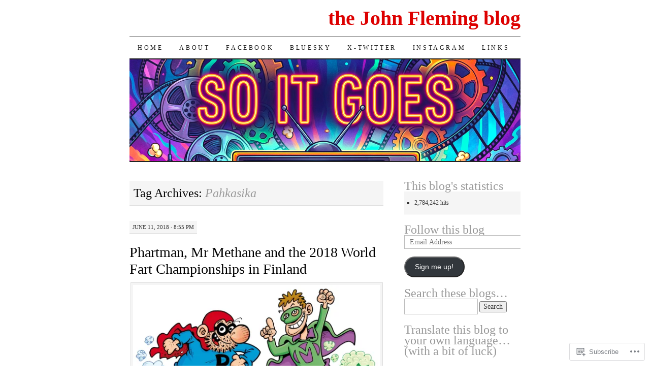

--- FILE ---
content_type: text/html; charset=UTF-8
request_url: https://thejohnfleming.wordpress.com/tag/pahkasika/
body_size: 31099
content:
<!DOCTYPE html>
<!--[if IE 7]>
<html id="ie7" lang="en">
<![endif]-->
<!--[if (gt IE 7) | (!IE)]><!-->
<html lang="en">
<!--<![endif]-->
<head>
<meta charset="UTF-8" />
<title>Pahkasika | the John Fleming blog</title>
<link rel="profile" href="http://gmpg.org/xfn/11" />
<link rel="pingback" href="https://thejohnfleming.wordpress.com/xmlrpc.php" />
<meta name='robots' content='max-image-preview:large' />
<link rel='dns-prefetch' href='//s0.wp.com' />
<link rel="alternate" type="application/rss+xml" title="the John Fleming blog &raquo; Feed" href="https://thejohnfleming.wordpress.com/feed/" />
<link rel="alternate" type="application/rss+xml" title="the John Fleming blog &raquo; Comments Feed" href="https://thejohnfleming.wordpress.com/comments/feed/" />
<link rel="alternate" type="application/rss+xml" title="the John Fleming blog &raquo; Pahkasika Tag Feed" href="https://thejohnfleming.wordpress.com/tag/pahkasika/feed/" />
	<script type="text/javascript">
		/* <![CDATA[ */
		function addLoadEvent(func) {
			var oldonload = window.onload;
			if (typeof window.onload != 'function') {
				window.onload = func;
			} else {
				window.onload = function () {
					oldonload();
					func();
				}
			}
		}
		/* ]]> */
	</script>
	<link crossorigin='anonymous' rel='stylesheet' id='all-css-0-1' href='/wp-content/mu-plugins/likes/jetpack-likes.css?m=1743883414i&cssminify=yes' type='text/css' media='all' />
<style id='wp-emoji-styles-inline-css'>

	img.wp-smiley, img.emoji {
		display: inline !important;
		border: none !important;
		box-shadow: none !important;
		height: 1em !important;
		width: 1em !important;
		margin: 0 0.07em !important;
		vertical-align: -0.1em !important;
		background: none !important;
		padding: 0 !important;
	}
/*# sourceURL=wp-emoji-styles-inline-css */
</style>
<link crossorigin='anonymous' rel='stylesheet' id='all-css-2-1' href='/wp-content/plugins/gutenberg-core/v22.4.0/build/styles/block-library/style.min.css?m=1768935615i&cssminify=yes' type='text/css' media='all' />
<style id='wp-block-library-inline-css'>
.has-text-align-justify {
	text-align:justify;
}
.has-text-align-justify{text-align:justify;}

/*# sourceURL=wp-block-library-inline-css */
</style><style id='global-styles-inline-css'>
:root{--wp--preset--aspect-ratio--square: 1;--wp--preset--aspect-ratio--4-3: 4/3;--wp--preset--aspect-ratio--3-4: 3/4;--wp--preset--aspect-ratio--3-2: 3/2;--wp--preset--aspect-ratio--2-3: 2/3;--wp--preset--aspect-ratio--16-9: 16/9;--wp--preset--aspect-ratio--9-16: 9/16;--wp--preset--color--black: #000000;--wp--preset--color--cyan-bluish-gray: #abb8c3;--wp--preset--color--white: #ffffff;--wp--preset--color--pale-pink: #f78da7;--wp--preset--color--vivid-red: #cf2e2e;--wp--preset--color--luminous-vivid-orange: #ff6900;--wp--preset--color--luminous-vivid-amber: #fcb900;--wp--preset--color--light-green-cyan: #7bdcb5;--wp--preset--color--vivid-green-cyan: #00d084;--wp--preset--color--pale-cyan-blue: #8ed1fc;--wp--preset--color--vivid-cyan-blue: #0693e3;--wp--preset--color--vivid-purple: #9b51e0;--wp--preset--gradient--vivid-cyan-blue-to-vivid-purple: linear-gradient(135deg,rgb(6,147,227) 0%,rgb(155,81,224) 100%);--wp--preset--gradient--light-green-cyan-to-vivid-green-cyan: linear-gradient(135deg,rgb(122,220,180) 0%,rgb(0,208,130) 100%);--wp--preset--gradient--luminous-vivid-amber-to-luminous-vivid-orange: linear-gradient(135deg,rgb(252,185,0) 0%,rgb(255,105,0) 100%);--wp--preset--gradient--luminous-vivid-orange-to-vivid-red: linear-gradient(135deg,rgb(255,105,0) 0%,rgb(207,46,46) 100%);--wp--preset--gradient--very-light-gray-to-cyan-bluish-gray: linear-gradient(135deg,rgb(238,238,238) 0%,rgb(169,184,195) 100%);--wp--preset--gradient--cool-to-warm-spectrum: linear-gradient(135deg,rgb(74,234,220) 0%,rgb(151,120,209) 20%,rgb(207,42,186) 40%,rgb(238,44,130) 60%,rgb(251,105,98) 80%,rgb(254,248,76) 100%);--wp--preset--gradient--blush-light-purple: linear-gradient(135deg,rgb(255,206,236) 0%,rgb(152,150,240) 100%);--wp--preset--gradient--blush-bordeaux: linear-gradient(135deg,rgb(254,205,165) 0%,rgb(254,45,45) 50%,rgb(107,0,62) 100%);--wp--preset--gradient--luminous-dusk: linear-gradient(135deg,rgb(255,203,112) 0%,rgb(199,81,192) 50%,rgb(65,88,208) 100%);--wp--preset--gradient--pale-ocean: linear-gradient(135deg,rgb(255,245,203) 0%,rgb(182,227,212) 50%,rgb(51,167,181) 100%);--wp--preset--gradient--electric-grass: linear-gradient(135deg,rgb(202,248,128) 0%,rgb(113,206,126) 100%);--wp--preset--gradient--midnight: linear-gradient(135deg,rgb(2,3,129) 0%,rgb(40,116,252) 100%);--wp--preset--font-size--small: 13px;--wp--preset--font-size--medium: 20px;--wp--preset--font-size--large: 36px;--wp--preset--font-size--x-large: 42px;--wp--preset--font-family--albert-sans: 'Albert Sans', sans-serif;--wp--preset--font-family--alegreya: Alegreya, serif;--wp--preset--font-family--arvo: Arvo, serif;--wp--preset--font-family--bodoni-moda: 'Bodoni Moda', serif;--wp--preset--font-family--bricolage-grotesque: 'Bricolage Grotesque', sans-serif;--wp--preset--font-family--cabin: Cabin, sans-serif;--wp--preset--font-family--chivo: Chivo, sans-serif;--wp--preset--font-family--commissioner: Commissioner, sans-serif;--wp--preset--font-family--cormorant: Cormorant, serif;--wp--preset--font-family--courier-prime: 'Courier Prime', monospace;--wp--preset--font-family--crimson-pro: 'Crimson Pro', serif;--wp--preset--font-family--dm-mono: 'DM Mono', monospace;--wp--preset--font-family--dm-sans: 'DM Sans', sans-serif;--wp--preset--font-family--dm-serif-display: 'DM Serif Display', serif;--wp--preset--font-family--domine: Domine, serif;--wp--preset--font-family--eb-garamond: 'EB Garamond', serif;--wp--preset--font-family--epilogue: Epilogue, sans-serif;--wp--preset--font-family--fahkwang: Fahkwang, sans-serif;--wp--preset--font-family--figtree: Figtree, sans-serif;--wp--preset--font-family--fira-sans: 'Fira Sans', sans-serif;--wp--preset--font-family--fjalla-one: 'Fjalla One', sans-serif;--wp--preset--font-family--fraunces: Fraunces, serif;--wp--preset--font-family--gabarito: Gabarito, system-ui;--wp--preset--font-family--ibm-plex-mono: 'IBM Plex Mono', monospace;--wp--preset--font-family--ibm-plex-sans: 'IBM Plex Sans', sans-serif;--wp--preset--font-family--ibarra-real-nova: 'Ibarra Real Nova', serif;--wp--preset--font-family--instrument-serif: 'Instrument Serif', serif;--wp--preset--font-family--inter: Inter, sans-serif;--wp--preset--font-family--josefin-sans: 'Josefin Sans', sans-serif;--wp--preset--font-family--jost: Jost, sans-serif;--wp--preset--font-family--libre-baskerville: 'Libre Baskerville', serif;--wp--preset--font-family--libre-franklin: 'Libre Franklin', sans-serif;--wp--preset--font-family--literata: Literata, serif;--wp--preset--font-family--lora: Lora, serif;--wp--preset--font-family--merriweather: Merriweather, serif;--wp--preset--font-family--montserrat: Montserrat, sans-serif;--wp--preset--font-family--newsreader: Newsreader, serif;--wp--preset--font-family--noto-sans-mono: 'Noto Sans Mono', sans-serif;--wp--preset--font-family--nunito: Nunito, sans-serif;--wp--preset--font-family--open-sans: 'Open Sans', sans-serif;--wp--preset--font-family--overpass: Overpass, sans-serif;--wp--preset--font-family--pt-serif: 'PT Serif', serif;--wp--preset--font-family--petrona: Petrona, serif;--wp--preset--font-family--piazzolla: Piazzolla, serif;--wp--preset--font-family--playfair-display: 'Playfair Display', serif;--wp--preset--font-family--plus-jakarta-sans: 'Plus Jakarta Sans', sans-serif;--wp--preset--font-family--poppins: Poppins, sans-serif;--wp--preset--font-family--raleway: Raleway, sans-serif;--wp--preset--font-family--roboto: Roboto, sans-serif;--wp--preset--font-family--roboto-slab: 'Roboto Slab', serif;--wp--preset--font-family--rubik: Rubik, sans-serif;--wp--preset--font-family--rufina: Rufina, serif;--wp--preset--font-family--sora: Sora, sans-serif;--wp--preset--font-family--source-sans-3: 'Source Sans 3', sans-serif;--wp--preset--font-family--source-serif-4: 'Source Serif 4', serif;--wp--preset--font-family--space-mono: 'Space Mono', monospace;--wp--preset--font-family--syne: Syne, sans-serif;--wp--preset--font-family--texturina: Texturina, serif;--wp--preset--font-family--urbanist: Urbanist, sans-serif;--wp--preset--font-family--work-sans: 'Work Sans', sans-serif;--wp--preset--spacing--20: 0.44rem;--wp--preset--spacing--30: 0.67rem;--wp--preset--spacing--40: 1rem;--wp--preset--spacing--50: 1.5rem;--wp--preset--spacing--60: 2.25rem;--wp--preset--spacing--70: 3.38rem;--wp--preset--spacing--80: 5.06rem;--wp--preset--shadow--natural: 6px 6px 9px rgba(0, 0, 0, 0.2);--wp--preset--shadow--deep: 12px 12px 50px rgba(0, 0, 0, 0.4);--wp--preset--shadow--sharp: 6px 6px 0px rgba(0, 0, 0, 0.2);--wp--preset--shadow--outlined: 6px 6px 0px -3px rgb(255, 255, 255), 6px 6px rgb(0, 0, 0);--wp--preset--shadow--crisp: 6px 6px 0px rgb(0, 0, 0);}:where(body) { margin: 0; }:where(.is-layout-flex){gap: 0.5em;}:where(.is-layout-grid){gap: 0.5em;}body .is-layout-flex{display: flex;}.is-layout-flex{flex-wrap: wrap;align-items: center;}.is-layout-flex > :is(*, div){margin: 0;}body .is-layout-grid{display: grid;}.is-layout-grid > :is(*, div){margin: 0;}body{padding-top: 0px;padding-right: 0px;padding-bottom: 0px;padding-left: 0px;}a:where(:not(.wp-element-button)){text-decoration: underline;}:root :where(.wp-element-button, .wp-block-button__link){background-color: #32373c;border-width: 0;color: #fff;font-family: inherit;font-size: inherit;font-style: inherit;font-weight: inherit;letter-spacing: inherit;line-height: inherit;padding-top: calc(0.667em + 2px);padding-right: calc(1.333em + 2px);padding-bottom: calc(0.667em + 2px);padding-left: calc(1.333em + 2px);text-decoration: none;text-transform: inherit;}.has-black-color{color: var(--wp--preset--color--black) !important;}.has-cyan-bluish-gray-color{color: var(--wp--preset--color--cyan-bluish-gray) !important;}.has-white-color{color: var(--wp--preset--color--white) !important;}.has-pale-pink-color{color: var(--wp--preset--color--pale-pink) !important;}.has-vivid-red-color{color: var(--wp--preset--color--vivid-red) !important;}.has-luminous-vivid-orange-color{color: var(--wp--preset--color--luminous-vivid-orange) !important;}.has-luminous-vivid-amber-color{color: var(--wp--preset--color--luminous-vivid-amber) !important;}.has-light-green-cyan-color{color: var(--wp--preset--color--light-green-cyan) !important;}.has-vivid-green-cyan-color{color: var(--wp--preset--color--vivid-green-cyan) !important;}.has-pale-cyan-blue-color{color: var(--wp--preset--color--pale-cyan-blue) !important;}.has-vivid-cyan-blue-color{color: var(--wp--preset--color--vivid-cyan-blue) !important;}.has-vivid-purple-color{color: var(--wp--preset--color--vivid-purple) !important;}.has-black-background-color{background-color: var(--wp--preset--color--black) !important;}.has-cyan-bluish-gray-background-color{background-color: var(--wp--preset--color--cyan-bluish-gray) !important;}.has-white-background-color{background-color: var(--wp--preset--color--white) !important;}.has-pale-pink-background-color{background-color: var(--wp--preset--color--pale-pink) !important;}.has-vivid-red-background-color{background-color: var(--wp--preset--color--vivid-red) !important;}.has-luminous-vivid-orange-background-color{background-color: var(--wp--preset--color--luminous-vivid-orange) !important;}.has-luminous-vivid-amber-background-color{background-color: var(--wp--preset--color--luminous-vivid-amber) !important;}.has-light-green-cyan-background-color{background-color: var(--wp--preset--color--light-green-cyan) !important;}.has-vivid-green-cyan-background-color{background-color: var(--wp--preset--color--vivid-green-cyan) !important;}.has-pale-cyan-blue-background-color{background-color: var(--wp--preset--color--pale-cyan-blue) !important;}.has-vivid-cyan-blue-background-color{background-color: var(--wp--preset--color--vivid-cyan-blue) !important;}.has-vivid-purple-background-color{background-color: var(--wp--preset--color--vivid-purple) !important;}.has-black-border-color{border-color: var(--wp--preset--color--black) !important;}.has-cyan-bluish-gray-border-color{border-color: var(--wp--preset--color--cyan-bluish-gray) !important;}.has-white-border-color{border-color: var(--wp--preset--color--white) !important;}.has-pale-pink-border-color{border-color: var(--wp--preset--color--pale-pink) !important;}.has-vivid-red-border-color{border-color: var(--wp--preset--color--vivid-red) !important;}.has-luminous-vivid-orange-border-color{border-color: var(--wp--preset--color--luminous-vivid-orange) !important;}.has-luminous-vivid-amber-border-color{border-color: var(--wp--preset--color--luminous-vivid-amber) !important;}.has-light-green-cyan-border-color{border-color: var(--wp--preset--color--light-green-cyan) !important;}.has-vivid-green-cyan-border-color{border-color: var(--wp--preset--color--vivid-green-cyan) !important;}.has-pale-cyan-blue-border-color{border-color: var(--wp--preset--color--pale-cyan-blue) !important;}.has-vivid-cyan-blue-border-color{border-color: var(--wp--preset--color--vivid-cyan-blue) !important;}.has-vivid-purple-border-color{border-color: var(--wp--preset--color--vivid-purple) !important;}.has-vivid-cyan-blue-to-vivid-purple-gradient-background{background: var(--wp--preset--gradient--vivid-cyan-blue-to-vivid-purple) !important;}.has-light-green-cyan-to-vivid-green-cyan-gradient-background{background: var(--wp--preset--gradient--light-green-cyan-to-vivid-green-cyan) !important;}.has-luminous-vivid-amber-to-luminous-vivid-orange-gradient-background{background: var(--wp--preset--gradient--luminous-vivid-amber-to-luminous-vivid-orange) !important;}.has-luminous-vivid-orange-to-vivid-red-gradient-background{background: var(--wp--preset--gradient--luminous-vivid-orange-to-vivid-red) !important;}.has-very-light-gray-to-cyan-bluish-gray-gradient-background{background: var(--wp--preset--gradient--very-light-gray-to-cyan-bluish-gray) !important;}.has-cool-to-warm-spectrum-gradient-background{background: var(--wp--preset--gradient--cool-to-warm-spectrum) !important;}.has-blush-light-purple-gradient-background{background: var(--wp--preset--gradient--blush-light-purple) !important;}.has-blush-bordeaux-gradient-background{background: var(--wp--preset--gradient--blush-bordeaux) !important;}.has-luminous-dusk-gradient-background{background: var(--wp--preset--gradient--luminous-dusk) !important;}.has-pale-ocean-gradient-background{background: var(--wp--preset--gradient--pale-ocean) !important;}.has-electric-grass-gradient-background{background: var(--wp--preset--gradient--electric-grass) !important;}.has-midnight-gradient-background{background: var(--wp--preset--gradient--midnight) !important;}.has-small-font-size{font-size: var(--wp--preset--font-size--small) !important;}.has-medium-font-size{font-size: var(--wp--preset--font-size--medium) !important;}.has-large-font-size{font-size: var(--wp--preset--font-size--large) !important;}.has-x-large-font-size{font-size: var(--wp--preset--font-size--x-large) !important;}.has-albert-sans-font-family{font-family: var(--wp--preset--font-family--albert-sans) !important;}.has-alegreya-font-family{font-family: var(--wp--preset--font-family--alegreya) !important;}.has-arvo-font-family{font-family: var(--wp--preset--font-family--arvo) !important;}.has-bodoni-moda-font-family{font-family: var(--wp--preset--font-family--bodoni-moda) !important;}.has-bricolage-grotesque-font-family{font-family: var(--wp--preset--font-family--bricolage-grotesque) !important;}.has-cabin-font-family{font-family: var(--wp--preset--font-family--cabin) !important;}.has-chivo-font-family{font-family: var(--wp--preset--font-family--chivo) !important;}.has-commissioner-font-family{font-family: var(--wp--preset--font-family--commissioner) !important;}.has-cormorant-font-family{font-family: var(--wp--preset--font-family--cormorant) !important;}.has-courier-prime-font-family{font-family: var(--wp--preset--font-family--courier-prime) !important;}.has-crimson-pro-font-family{font-family: var(--wp--preset--font-family--crimson-pro) !important;}.has-dm-mono-font-family{font-family: var(--wp--preset--font-family--dm-mono) !important;}.has-dm-sans-font-family{font-family: var(--wp--preset--font-family--dm-sans) !important;}.has-dm-serif-display-font-family{font-family: var(--wp--preset--font-family--dm-serif-display) !important;}.has-domine-font-family{font-family: var(--wp--preset--font-family--domine) !important;}.has-eb-garamond-font-family{font-family: var(--wp--preset--font-family--eb-garamond) !important;}.has-epilogue-font-family{font-family: var(--wp--preset--font-family--epilogue) !important;}.has-fahkwang-font-family{font-family: var(--wp--preset--font-family--fahkwang) !important;}.has-figtree-font-family{font-family: var(--wp--preset--font-family--figtree) !important;}.has-fira-sans-font-family{font-family: var(--wp--preset--font-family--fira-sans) !important;}.has-fjalla-one-font-family{font-family: var(--wp--preset--font-family--fjalla-one) !important;}.has-fraunces-font-family{font-family: var(--wp--preset--font-family--fraunces) !important;}.has-gabarito-font-family{font-family: var(--wp--preset--font-family--gabarito) !important;}.has-ibm-plex-mono-font-family{font-family: var(--wp--preset--font-family--ibm-plex-mono) !important;}.has-ibm-plex-sans-font-family{font-family: var(--wp--preset--font-family--ibm-plex-sans) !important;}.has-ibarra-real-nova-font-family{font-family: var(--wp--preset--font-family--ibarra-real-nova) !important;}.has-instrument-serif-font-family{font-family: var(--wp--preset--font-family--instrument-serif) !important;}.has-inter-font-family{font-family: var(--wp--preset--font-family--inter) !important;}.has-josefin-sans-font-family{font-family: var(--wp--preset--font-family--josefin-sans) !important;}.has-jost-font-family{font-family: var(--wp--preset--font-family--jost) !important;}.has-libre-baskerville-font-family{font-family: var(--wp--preset--font-family--libre-baskerville) !important;}.has-libre-franklin-font-family{font-family: var(--wp--preset--font-family--libre-franklin) !important;}.has-literata-font-family{font-family: var(--wp--preset--font-family--literata) !important;}.has-lora-font-family{font-family: var(--wp--preset--font-family--lora) !important;}.has-merriweather-font-family{font-family: var(--wp--preset--font-family--merriweather) !important;}.has-montserrat-font-family{font-family: var(--wp--preset--font-family--montserrat) !important;}.has-newsreader-font-family{font-family: var(--wp--preset--font-family--newsreader) !important;}.has-noto-sans-mono-font-family{font-family: var(--wp--preset--font-family--noto-sans-mono) !important;}.has-nunito-font-family{font-family: var(--wp--preset--font-family--nunito) !important;}.has-open-sans-font-family{font-family: var(--wp--preset--font-family--open-sans) !important;}.has-overpass-font-family{font-family: var(--wp--preset--font-family--overpass) !important;}.has-pt-serif-font-family{font-family: var(--wp--preset--font-family--pt-serif) !important;}.has-petrona-font-family{font-family: var(--wp--preset--font-family--petrona) !important;}.has-piazzolla-font-family{font-family: var(--wp--preset--font-family--piazzolla) !important;}.has-playfair-display-font-family{font-family: var(--wp--preset--font-family--playfair-display) !important;}.has-plus-jakarta-sans-font-family{font-family: var(--wp--preset--font-family--plus-jakarta-sans) !important;}.has-poppins-font-family{font-family: var(--wp--preset--font-family--poppins) !important;}.has-raleway-font-family{font-family: var(--wp--preset--font-family--raleway) !important;}.has-roboto-font-family{font-family: var(--wp--preset--font-family--roboto) !important;}.has-roboto-slab-font-family{font-family: var(--wp--preset--font-family--roboto-slab) !important;}.has-rubik-font-family{font-family: var(--wp--preset--font-family--rubik) !important;}.has-rufina-font-family{font-family: var(--wp--preset--font-family--rufina) !important;}.has-sora-font-family{font-family: var(--wp--preset--font-family--sora) !important;}.has-source-sans-3-font-family{font-family: var(--wp--preset--font-family--source-sans-3) !important;}.has-source-serif-4-font-family{font-family: var(--wp--preset--font-family--source-serif-4) !important;}.has-space-mono-font-family{font-family: var(--wp--preset--font-family--space-mono) !important;}.has-syne-font-family{font-family: var(--wp--preset--font-family--syne) !important;}.has-texturina-font-family{font-family: var(--wp--preset--font-family--texturina) !important;}.has-urbanist-font-family{font-family: var(--wp--preset--font-family--urbanist) !important;}.has-work-sans-font-family{font-family: var(--wp--preset--font-family--work-sans) !important;}
/*# sourceURL=global-styles-inline-css */
</style>

<style id='classic-theme-styles-inline-css'>
.wp-block-button__link{background-color:#32373c;border-radius:9999px;box-shadow:none;color:#fff;font-size:1.125em;padding:calc(.667em + 2px) calc(1.333em + 2px);text-decoration:none}.wp-block-file__button{background:#32373c;color:#fff}.wp-block-accordion-heading{margin:0}.wp-block-accordion-heading__toggle{background-color:inherit!important;color:inherit!important}.wp-block-accordion-heading__toggle:not(:focus-visible){outline:none}.wp-block-accordion-heading__toggle:focus,.wp-block-accordion-heading__toggle:hover{background-color:inherit!important;border:none;box-shadow:none;color:inherit;padding:var(--wp--preset--spacing--20,1em) 0;text-decoration:none}.wp-block-accordion-heading__toggle:focus-visible{outline:auto;outline-offset:0}
/*# sourceURL=/wp-content/plugins/gutenberg-core/v22.4.0/build/styles/block-library/classic.min.css */
</style>
<link crossorigin='anonymous' rel='stylesheet' id='all-css-4-1' href='/_static/??-eJyFkNFuwzAIRX+oBKWpuuxh6rfEDvXY7NgypNn+vqTT1k2T0hcE6B4ugEsBnyelSbHEOfAk6LOL2b8L7pu2b1oQTiUSVLo0BxxZ9EcBop+RGi+yw1+D0gz3WZWsn8qgqyLRyANFSibbwhYeA6nh8p2D0sc2UswGnCuVRMBi4jmBvpqX/OO+2lhmh4Wjr3nBh6dUsqODpeG21r3cggJlsFcNynn6U8A5DlxX9JRe2qdDe3zuuq5/uwKTu5Us&cssminify=yes' type='text/css' media='all' />
<style id='jetpack-global-styles-frontend-style-inline-css'>
:root { --font-headings: unset; --font-base: unset; --font-headings-default: -apple-system,BlinkMacSystemFont,"Segoe UI",Roboto,Oxygen-Sans,Ubuntu,Cantarell,"Helvetica Neue",sans-serif; --font-base-default: -apple-system,BlinkMacSystemFont,"Segoe UI",Roboto,Oxygen-Sans,Ubuntu,Cantarell,"Helvetica Neue",sans-serif;}
/*# sourceURL=jetpack-global-styles-frontend-style-inline-css */
</style>
<link crossorigin='anonymous' rel='stylesheet' id='all-css-6-1' href='/_static/??-eJyNjcEKwjAQRH/IuFRT6kX8FNkmS5K6yQY3Qfx7bfEiXrwM82B4A49qnJRGpUHupnIPqSgs1Cq624chi6zhO5OCRryTR++fW00l7J3qDv43XVNxoOISsmEJol/wY2uR8vs3WggsM/I6uOTzMI3Hw8lOg11eUT1JKA==&cssminify=yes' type='text/css' media='all' />
<script type="text/javascript" id="wpcom-actionbar-placeholder-js-extra">
/* <![CDATA[ */
var actionbardata = {"siteID":"12633397","postID":"0","siteURL":"https://thejohnfleming.wordpress.com","xhrURL":"https://thejohnfleming.wordpress.com/wp-admin/admin-ajax.php","nonce":"199f90c4eb","isLoggedIn":"","statusMessage":"","subsEmailDefault":"instantly","proxyScriptUrl":"https://s0.wp.com/wp-content/js/wpcom-proxy-request.js?m=1513050504i&amp;ver=20211021","i18n":{"followedText":"New posts from this site will now appear in your \u003Ca href=\"https://wordpress.com/reader\"\u003EReader\u003C/a\u003E","foldBar":"Collapse this bar","unfoldBar":"Expand this bar","shortLinkCopied":"Shortlink copied to clipboard."}};
//# sourceURL=wpcom-actionbar-placeholder-js-extra
/* ]]> */
</script>
<script type="text/javascript" id="jetpack-mu-wpcom-settings-js-before">
/* <![CDATA[ */
var JETPACK_MU_WPCOM_SETTINGS = {"assetsUrl":"https://s0.wp.com/wp-content/mu-plugins/jetpack-mu-wpcom-plugin/moon/jetpack_vendor/automattic/jetpack-mu-wpcom/src/build/"};
//# sourceURL=jetpack-mu-wpcom-settings-js-before
/* ]]> */
</script>
<script crossorigin='anonymous' type='text/javascript'  src='/wp-content/js/rlt-proxy.js?m=1720530689i'></script>
<script type="text/javascript" id="rlt-proxy-js-after">
/* <![CDATA[ */
	rltInitialize( {"token":null,"iframeOrigins":["https:\/\/widgets.wp.com"]} );
//# sourceURL=rlt-proxy-js-after
/* ]]> */
</script>
<link rel="EditURI" type="application/rsd+xml" title="RSD" href="https://thejohnfleming.wordpress.com/xmlrpc.php?rsd" />
<meta name="generator" content="WordPress.com" />

<!-- Jetpack Open Graph Tags -->
<meta property="og:type" content="website" />
<meta property="og:title" content="Pahkasika &#8211; the John Fleming blog" />
<meta property="og:url" content="https://thejohnfleming.wordpress.com/tag/pahkasika/" />
<meta property="og:site_name" content="the John Fleming blog" />
<meta property="og:image" content="https://thejohnfleming.wordpress.com/wp-content/uploads/2017/11/cropped-cropped-jfpix_31.jpg?w=199" />
<meta property="og:image:width" content="200" />
<meta property="og:image:height" content="200" />
<meta property="og:image:alt" content="" />
<meta property="og:locale" content="en_US" />
<meta property="fb:app_id" content="249643311490" />
<meta name="twitter:creator" content="@thejohnfleming" />
<meta name="twitter:site" content="@thejohnfleming" />

<!-- End Jetpack Open Graph Tags -->
<link rel='openid.server' href='https://thejohnfleming.wordpress.com/?openidserver=1' />
<link rel='openid.delegate' href='https://thejohnfleming.wordpress.com/' />
<link rel="search" type="application/opensearchdescription+xml" href="https://thejohnfleming.wordpress.com/osd.xml" title="the John Fleming blog" />
<link rel="search" type="application/opensearchdescription+xml" href="https://s1.wp.com/opensearch.xml" title="WordPress.com" />
<meta name="description" content="Posts about Pahkasika written by thejohnfleming" />
	<style type="text/css">
			#site-title a {
			color: #dd0000;
		}
		</style>
	<link rel="icon" href="https://thejohnfleming.wordpress.com/wp-content/uploads/2017/11/cropped-cropped-jfpix_31.jpg?w=32" sizes="32x32" />
<link rel="icon" href="https://thejohnfleming.wordpress.com/wp-content/uploads/2017/11/cropped-cropped-jfpix_31.jpg?w=192" sizes="192x192" />
<link rel="apple-touch-icon" href="https://thejohnfleming.wordpress.com/wp-content/uploads/2017/11/cropped-cropped-jfpix_31.jpg?w=180" />
<meta name="msapplication-TileImage" content="https://thejohnfleming.wordpress.com/wp-content/uploads/2017/11/cropped-cropped-jfpix_31.jpg?w=199" />
<link crossorigin='anonymous' rel='stylesheet' id='all-css-0-3' href='/_static/??-eJyVjkEKwkAMRS9kG2rR4kI8irTpIGknyTCZ0OtXsRXc6fJ9Ho8PS6pQpQQpwF6l6A8SgymU1OO8MbCqwJ0EYYiKs4EtlEKu0ewAvxdYR4/BAPusbiF+pH34N/i+5BRHMB8MM6VC+pS/qGaSV/nG16Y7tZfu3DbHaQXdH15M&cssminify=yes' type='text/css' media='all' />
<style id='jetpack-block-subscriptions-inline-css'>
.is-style-compact .is-not-subscriber .wp-block-button__link,.is-style-compact .is-not-subscriber .wp-block-jetpack-subscriptions__button{border-end-start-radius:0!important;border-start-start-radius:0!important;margin-inline-start:0!important}.is-style-compact .is-not-subscriber .components-text-control__input,.is-style-compact .is-not-subscriber p#subscribe-email input[type=email]{border-end-end-radius:0!important;border-start-end-radius:0!important}.is-style-compact:not(.wp-block-jetpack-subscriptions__use-newline) .components-text-control__input{border-inline-end-width:0!important}.wp-block-jetpack-subscriptions.wp-block-jetpack-subscriptions__supports-newline .wp-block-jetpack-subscriptions__form-container{display:flex;flex-direction:column}.wp-block-jetpack-subscriptions.wp-block-jetpack-subscriptions__supports-newline:not(.wp-block-jetpack-subscriptions__use-newline) .is-not-subscriber .wp-block-jetpack-subscriptions__form-elements{align-items:flex-start;display:flex}.wp-block-jetpack-subscriptions.wp-block-jetpack-subscriptions__supports-newline:not(.wp-block-jetpack-subscriptions__use-newline) p#subscribe-submit{display:flex;justify-content:center}.wp-block-jetpack-subscriptions.wp-block-jetpack-subscriptions__supports-newline .wp-block-jetpack-subscriptions__form .wp-block-jetpack-subscriptions__button,.wp-block-jetpack-subscriptions.wp-block-jetpack-subscriptions__supports-newline .wp-block-jetpack-subscriptions__form .wp-block-jetpack-subscriptions__textfield .components-text-control__input,.wp-block-jetpack-subscriptions.wp-block-jetpack-subscriptions__supports-newline .wp-block-jetpack-subscriptions__form button,.wp-block-jetpack-subscriptions.wp-block-jetpack-subscriptions__supports-newline .wp-block-jetpack-subscriptions__form input[type=email],.wp-block-jetpack-subscriptions.wp-block-jetpack-subscriptions__supports-newline form .wp-block-jetpack-subscriptions__button,.wp-block-jetpack-subscriptions.wp-block-jetpack-subscriptions__supports-newline form .wp-block-jetpack-subscriptions__textfield .components-text-control__input,.wp-block-jetpack-subscriptions.wp-block-jetpack-subscriptions__supports-newline form button,.wp-block-jetpack-subscriptions.wp-block-jetpack-subscriptions__supports-newline form input[type=email]{box-sizing:border-box;cursor:pointer;line-height:1.3;min-width:auto!important;white-space:nowrap!important}.wp-block-jetpack-subscriptions.wp-block-jetpack-subscriptions__supports-newline .wp-block-jetpack-subscriptions__form input[type=email]::placeholder,.wp-block-jetpack-subscriptions.wp-block-jetpack-subscriptions__supports-newline .wp-block-jetpack-subscriptions__form input[type=email]:disabled,.wp-block-jetpack-subscriptions.wp-block-jetpack-subscriptions__supports-newline form input[type=email]::placeholder,.wp-block-jetpack-subscriptions.wp-block-jetpack-subscriptions__supports-newline form input[type=email]:disabled{color:currentColor;opacity:.5}.wp-block-jetpack-subscriptions.wp-block-jetpack-subscriptions__supports-newline .wp-block-jetpack-subscriptions__form .wp-block-jetpack-subscriptions__button,.wp-block-jetpack-subscriptions.wp-block-jetpack-subscriptions__supports-newline .wp-block-jetpack-subscriptions__form button,.wp-block-jetpack-subscriptions.wp-block-jetpack-subscriptions__supports-newline form .wp-block-jetpack-subscriptions__button,.wp-block-jetpack-subscriptions.wp-block-jetpack-subscriptions__supports-newline form button{border-color:#0000;border-style:solid}.wp-block-jetpack-subscriptions.wp-block-jetpack-subscriptions__supports-newline .wp-block-jetpack-subscriptions__form .wp-block-jetpack-subscriptions__textfield,.wp-block-jetpack-subscriptions.wp-block-jetpack-subscriptions__supports-newline .wp-block-jetpack-subscriptions__form p#subscribe-email,.wp-block-jetpack-subscriptions.wp-block-jetpack-subscriptions__supports-newline form .wp-block-jetpack-subscriptions__textfield,.wp-block-jetpack-subscriptions.wp-block-jetpack-subscriptions__supports-newline form p#subscribe-email{background:#0000;flex-grow:1}.wp-block-jetpack-subscriptions.wp-block-jetpack-subscriptions__supports-newline .wp-block-jetpack-subscriptions__form .wp-block-jetpack-subscriptions__textfield .components-base-control__field,.wp-block-jetpack-subscriptions.wp-block-jetpack-subscriptions__supports-newline .wp-block-jetpack-subscriptions__form .wp-block-jetpack-subscriptions__textfield .components-text-control__input,.wp-block-jetpack-subscriptions.wp-block-jetpack-subscriptions__supports-newline .wp-block-jetpack-subscriptions__form .wp-block-jetpack-subscriptions__textfield input[type=email],.wp-block-jetpack-subscriptions.wp-block-jetpack-subscriptions__supports-newline .wp-block-jetpack-subscriptions__form p#subscribe-email .components-base-control__field,.wp-block-jetpack-subscriptions.wp-block-jetpack-subscriptions__supports-newline .wp-block-jetpack-subscriptions__form p#subscribe-email .components-text-control__input,.wp-block-jetpack-subscriptions.wp-block-jetpack-subscriptions__supports-newline .wp-block-jetpack-subscriptions__form p#subscribe-email input[type=email],.wp-block-jetpack-subscriptions.wp-block-jetpack-subscriptions__supports-newline form .wp-block-jetpack-subscriptions__textfield .components-base-control__field,.wp-block-jetpack-subscriptions.wp-block-jetpack-subscriptions__supports-newline form .wp-block-jetpack-subscriptions__textfield .components-text-control__input,.wp-block-jetpack-subscriptions.wp-block-jetpack-subscriptions__supports-newline form .wp-block-jetpack-subscriptions__textfield input[type=email],.wp-block-jetpack-subscriptions.wp-block-jetpack-subscriptions__supports-newline form p#subscribe-email .components-base-control__field,.wp-block-jetpack-subscriptions.wp-block-jetpack-subscriptions__supports-newline form p#subscribe-email .components-text-control__input,.wp-block-jetpack-subscriptions.wp-block-jetpack-subscriptions__supports-newline form p#subscribe-email input[type=email]{height:auto;margin:0;width:100%}.wp-block-jetpack-subscriptions.wp-block-jetpack-subscriptions__supports-newline .wp-block-jetpack-subscriptions__form p#subscribe-email,.wp-block-jetpack-subscriptions.wp-block-jetpack-subscriptions__supports-newline .wp-block-jetpack-subscriptions__form p#subscribe-submit,.wp-block-jetpack-subscriptions.wp-block-jetpack-subscriptions__supports-newline form p#subscribe-email,.wp-block-jetpack-subscriptions.wp-block-jetpack-subscriptions__supports-newline form p#subscribe-submit{line-height:0;margin:0;padding:0}.wp-block-jetpack-subscriptions.wp-block-jetpack-subscriptions__supports-newline.wp-block-jetpack-subscriptions__show-subs .wp-block-jetpack-subscriptions__subscount{font-size:16px;margin:8px 0;text-align:end}.wp-block-jetpack-subscriptions.wp-block-jetpack-subscriptions__supports-newline.wp-block-jetpack-subscriptions__use-newline .wp-block-jetpack-subscriptions__form-elements{display:block}.wp-block-jetpack-subscriptions.wp-block-jetpack-subscriptions__supports-newline.wp-block-jetpack-subscriptions__use-newline .wp-block-jetpack-subscriptions__button,.wp-block-jetpack-subscriptions.wp-block-jetpack-subscriptions__supports-newline.wp-block-jetpack-subscriptions__use-newline button{display:inline-block;max-width:100%}.wp-block-jetpack-subscriptions.wp-block-jetpack-subscriptions__supports-newline.wp-block-jetpack-subscriptions__use-newline .wp-block-jetpack-subscriptions__subscount{text-align:start}#subscribe-submit.is-link{text-align:center;width:auto!important}#subscribe-submit.is-link a{margin-left:0!important;margin-top:0!important;width:auto!important}@keyframes jetpack-memberships_button__spinner-animation{to{transform:rotate(1turn)}}.jetpack-memberships-spinner{display:none;height:1em;margin:0 0 0 5px;width:1em}.jetpack-memberships-spinner svg{height:100%;margin-bottom:-2px;width:100%}.jetpack-memberships-spinner-rotating{animation:jetpack-memberships_button__spinner-animation .75s linear infinite;transform-origin:center}.is-loading .jetpack-memberships-spinner{display:inline-block}body.jetpack-memberships-modal-open{overflow:hidden}dialog.jetpack-memberships-modal{opacity:1}dialog.jetpack-memberships-modal,dialog.jetpack-memberships-modal iframe{background:#0000;border:0;bottom:0;box-shadow:none;height:100%;left:0;margin:0;padding:0;position:fixed;right:0;top:0;width:100%}dialog.jetpack-memberships-modal::backdrop{background-color:#000;opacity:.7;transition:opacity .2s ease-out}dialog.jetpack-memberships-modal.is-loading,dialog.jetpack-memberships-modal.is-loading::backdrop{opacity:0}
/*# sourceURL=/wp-content/mu-plugins/jetpack-plugin/moon/_inc/blocks/subscriptions/view.css?minify=false */
</style>
</head>

<body class="archive tag tag-pahkasika tag-5545210 wp-theme-pubpilcrow customizer-styles-applied two-column content-sidebar color-light jetpack-reblog-enabled">
<div id="container" class="hfeed">
	<div id="page" class="blog">
		<div id="header">
						<div id="site-title">
				<span>
					<a href="https://thejohnfleming.wordpress.com/" title="the John Fleming blog" rel="home">the John Fleming blog</a>
				</span>
			</div>

			<div id="nav" role="navigation">
			  				<div class="skip-link screen-reader-text"><a href="#content" title="Skip to content">Skip to content</a></div>
								<div class="menu-header"><ul id="menu-follow-me-on-facebook-bluesky-twitter-google" class="menu"><li id="menu-item-33468" class="menu-item menu-item-type-custom menu-item-object-custom menu-item-home menu-item-33468"><a href="https://thejohnfleming.wordpress.com/">Home</a></li>
<li id="menu-item-33469" class="menu-item menu-item-type-post_type menu-item-object-page menu-item-33469"><a href="https://thejohnfleming.wordpress.com/about/">ABOUT</a></li>
<li id="menu-item-9226" class="menu-item menu-item-type-custom menu-item-object-custom menu-item-9226"><a href="https://www.facebook.com/JohnFlemingOne">FACEBOOK</a></li>
<li id="menu-item-97996" class="menu-item menu-item-type-custom menu-item-object-custom menu-item-97996"><a href="https://bsky.app/profile/thejohnfleming.bsky.social">BLUESKY</a></li>
<li id="menu-item-9227" class="menu-item menu-item-type-custom menu-item-object-custom menu-item-9227"><a href="http://twitter.com/thejohnfleming">X-TWITTER</a></li>
<li id="menu-item-97997" class="menu-item menu-item-type-custom menu-item-object-custom menu-item-97997"><a href="https://www.instagram.com/thejohnfleming/">INSTAGRAM</a></li>
<li id="menu-item-33470" class="menu-item menu-item-type-post_type menu-item-object-page menu-item-33470"><a href="https://thejohnfleming.wordpress.com/links-2/">Links</a></li>
</ul></div>			</div><!-- #nav -->

			<div id="pic">
				<a href="https://thejohnfleming.wordpress.com/" rel="home">
										<img src="https://thejohnfleming.wordpress.com/wp-content/uploads/2026/01/cropped-e3ecb237-6c31-4ea7-8b42-b6f004643996.png" width="770" height="200" alt="" />
								</a>
			</div><!-- #pic -->
		</div><!-- #header -->

		<div id="content-box">

<div id="content-container">
	<div id="content" role="main">

		<h1 class="page-title archive-head">
			Tag Archives: <span>Pahkasika</span>		</h1>

		
<div id="post-77211" class="post-77211 post type-post status-publish format-standard hentry category-comedy-2 category-farting category-finland-2 category-humor-2 category-humour-2 tag-british tag-comics tag-esko-vayrynen tag-farting tag-finland tag-koululainen tag-marvel-superheroes tag-mr-methane tag-mud-soccer tag-pahkasika tag-pea-soup tag-perasmies tag-phartman tag-psychology tag-timo-kookily tag-utajarvi">
	<div class="entry-meta">

		June 11, 2018 &middot; 8:55 pm	</div><!-- .entry-meta -->

	<h2 class="entry-title"><a href="https://thejohnfleming.wordpress.com/2018/06/11/phartman-mr-methane-and-the-2018-world-fart-championships-in-finland/" rel="bookmark">Phartman, Mr Methane and the 2018 World Fart Championships in Finland </a></h2>	<div class="entry entry-content">
		<div data-shortcode="caption" id="attachment_77222" style="width: 510px" class="wp-caption aligncenter"><img aria-describedby="caption-attachment-77222" data-attachment-id="77222" data-permalink="https://thejohnfleming.wordpress.com/2018/06/11/phartman-mr-methane-and-the-2018-world-fart-championships-in-finland/phartman_and_mrmethane/" data-orig-file="https://thejohnfleming.wordpress.com/wp-content/uploads/2018/06/phartman_and_mrmethane.jpg" data-orig-size="1200,712" data-comments-opened="1" data-image-meta="{&quot;aperture&quot;:&quot;0&quot;,&quot;credit&quot;:&quot;&quot;,&quot;camera&quot;:&quot;&quot;,&quot;caption&quot;:&quot;&quot;,&quot;created_timestamp&quot;:&quot;0&quot;,&quot;copyright&quot;:&quot;&quot;,&quot;focal_length&quot;:&quot;0&quot;,&quot;iso&quot;:&quot;0&quot;,&quot;shutter_speed&quot;:&quot;0&quot;,&quot;title&quot;:&quot;&quot;,&quot;orientation&quot;:&quot;1&quot;}" data-image-title="Phartman_and_MrMethane" data-image-description="" data-image-caption="&lt;p&gt;Phartman and Mr Methane&lt;br /&gt;
(artwork by Timo Kokkila)&lt;/p&gt;
" data-medium-file="https://thejohnfleming.wordpress.com/wp-content/uploads/2018/06/phartman_and_mrmethane.jpg?w=300" data-large-file="https://thejohnfleming.wordpress.com/wp-content/uploads/2018/06/phartman_and_mrmethane.jpg?w=500" class="wp-image-77222 size-large" src="https://thejohnfleming.wordpress.com/wp-content/uploads/2018/06/phartman_and_mrmethane.jpg?w=500&#038;h=297" alt="" width="500" height="297" srcset="https://thejohnfleming.wordpress.com/wp-content/uploads/2018/06/phartman_and_mrmethane.jpg?w=500 500w, https://thejohnfleming.wordpress.com/wp-content/uploads/2018/06/phartman_and_mrmethane.jpg?w=1000 1000w, https://thejohnfleming.wordpress.com/wp-content/uploads/2018/06/phartman_and_mrmethane.jpg?w=150 150w, https://thejohnfleming.wordpress.com/wp-content/uploads/2018/06/phartman_and_mrmethane.jpg?w=300 300w, https://thejohnfleming.wordpress.com/wp-content/uploads/2018/06/phartman_and_mrmethane.jpg?w=768 768w" sizes="(max-width: 500px) 100vw, 500px" /><p id="caption-attachment-77222" class="wp-caption-text">(artwork by Timo Kokkila)</p></div>
<p><em><strong>My chum <a href="https://en.wikipedia.org/wiki/Mr._Methane" target="_blank" rel="noopener">Mr Methane</a>, the world’s only professional performing flatulist, flew off to Bratislava this morning to spread the fame of British farting. But, in July, an even more important trip beckons.</strong></em></p>
<p><em><strong>Saturday 7th July sees the <a href="http://www.kaleva.fi/tapahtumat/tapahtuma/pierun-mm-kisat-2018-world-fart-championships-2018/1010338/" target="_blank" rel="noopener">World Fart Championships</a> being held again at Utajärvi in Finland.</strong></em></p>
<p><em><strong>I <a href="https://thejohnfleming.wordpress.com/2013/07/14/exclusive-mr-methane-reports-from-world-fart-championships-in-finland/" target="_blank" rel="noopener">blogged about the Championships</a> back in July 2013.</strong></em></p>
<p><em><strong>Mr Methane does not compete, of course &#8211; he is a one-off. But he will be hosting the Championships with Finland’s own comic book superhero <a href="https://en.wikipedia.org/wiki/Peräsmies" target="_blank" rel="noopener">Phartman</a> played by Esko Väyrynen.</strong></em></p>
<p><em><strong>So, obviously, I Skyped Esko Väyrynen to hear more about it.</strong></em></p>
<div data-shortcode="caption" id="attachment_33721" style="width: 510px" class="wp-caption aligncenter"><img aria-describedby="caption-attachment-33721" data-attachment-id="33721" data-permalink="https://thejohnfleming.wordpress.com/2013/07/14/exclusive-mr-methane-reports-from-world-fart-championships-in-finland/olympus-digital-camera-10/" data-orig-file="https://thejohnfleming.wordpress.com/wp-content/uploads/2013/07/mrmethane_phartman_13july2013.jpg" data-orig-size="1246,1336" data-comments-opened="1" data-image-meta="{&quot;aperture&quot;:&quot;1&quot;,&quot;credit&quot;:&quot;&quot;,&quot;camera&quot;:&quot;&quot;,&quot;caption&quot;:&quot;IF&quot;,&quot;created_timestamp&quot;:&quot;0&quot;,&quot;copyright&quot;:&quot;&quot;,&quot;focal_length&quot;:&quot;6170.8342892007&quot;,&quot;iso&quot;:&quot;90&quot;,&quot;shutter_speed&quot;:&quot;1.0051536272291&quot;,&quot;title&quot;:&quot;OLYMPUS DIGITAL CAMERA&quot;}" data-image-title="OLYMPUS DIGITAL CAMERA" data-image-description="" data-image-caption="&lt;p&gt;Mr Methane (left) and Championships presenter Phartman&lt;/p&gt;
" data-medium-file="https://thejohnfleming.wordpress.com/wp-content/uploads/2013/07/mrmethane_phartman_13july2013.jpg?w=280" data-large-file="https://thejohnfleming.wordpress.com/wp-content/uploads/2013/07/mrmethane_phartman_13july2013.jpg?w=500" class="size-large wp-image-33721" src="https://thejohnfleming.wordpress.com/wp-content/uploads/2013/07/mrmethane_phartman_13july2013.jpg?w=500&#038;h=536" alt="" width="500" height="536" srcset="https://thejohnfleming.wordpress.com/wp-content/uploads/2013/07/mrmethane_phartman_13july2013.jpg?w=500 500w, https://thejohnfleming.wordpress.com/wp-content/uploads/2013/07/mrmethane_phartman_13july2013.jpg?w=1000 1000w, https://thejohnfleming.wordpress.com/wp-content/uploads/2013/07/mrmethane_phartman_13july2013.jpg?w=140 140w, https://thejohnfleming.wordpress.com/wp-content/uploads/2013/07/mrmethane_phartman_13july2013.jpg?w=280 280w, https://thejohnfleming.wordpress.com/wp-content/uploads/2013/07/mrmethane_phartman_13july2013.jpg?w=768 768w, https://thejohnfleming.wordpress.com/wp-content/uploads/2013/07/mrmethane_phartman_13july2013.jpg?w=955 955w" sizes="(max-width: 500px) 100vw, 500px" /><p id="caption-attachment-33721" class="wp-caption-text">Britain’s Mr Methane (left) and Finland’s Phartman at the World Fart Championships back in 2013</p></div>
<hr />
<div data-shortcode="caption" id="attachment_77217" style="width: 310px" class="wp-caption alignright"><img aria-describedby="caption-attachment-77217" data-attachment-id="77217" data-permalink="https://thejohnfleming.wordpress.com/2018/06/11/phartman-mr-methane-and-the-2018-world-fart-championships-in-finland/esko_skype1/" data-orig-file="https://thejohnfleming.wordpress.com/wp-content/uploads/2018/06/esko_skype1.jpg" data-orig-size="975,708" data-comments-opened="1" data-image-meta="{&quot;aperture&quot;:&quot;0&quot;,&quot;credit&quot;:&quot;&quot;,&quot;camera&quot;:&quot;&quot;,&quot;caption&quot;:&quot;&quot;,&quot;created_timestamp&quot;:&quot;0&quot;,&quot;copyright&quot;:&quot;&quot;,&quot;focal_length&quot;:&quot;0&quot;,&quot;iso&quot;:&quot;0&quot;,&quot;shutter_speed&quot;:&quot;0&quot;,&quot;title&quot;:&quot;&quot;,&quot;orientation&quot;:&quot;1&quot;}" data-image-title="Esko_Skype1" data-image-description="" data-image-caption="&lt;p&gt;Esko talked via Skype from Finland&lt;/p&gt;
" data-medium-file="https://thejohnfleming.wordpress.com/wp-content/uploads/2018/06/esko_skype1.jpg?w=300" data-large-file="https://thejohnfleming.wordpress.com/wp-content/uploads/2018/06/esko_skype1.jpg?w=500" class="wp-image-77217 size-medium" src="https://thejohnfleming.wordpress.com/wp-content/uploads/2018/06/esko_skype1.jpg?w=300&#038;h=218" alt="" width="300" height="218" srcset="https://thejohnfleming.wordpress.com/wp-content/uploads/2018/06/esko_skype1.jpg?w=300 300w, https://thejohnfleming.wordpress.com/wp-content/uploads/2018/06/esko_skype1.jpg?w=600 600w, https://thejohnfleming.wordpress.com/wp-content/uploads/2018/06/esko_skype1.jpg?w=150 150w" sizes="(max-width: 300px) 100vw, 300px" /><p id="caption-attachment-77217" class="wp-caption-text">Phartman performer Esko talked to me via Skype from Finland</p></div>
<p><b>JOHN:</b> Your English is very good.</p>
<p><b>ESKO:</b> I like to watch English police series like <em>Inspector </em><i>Morse</i> and <i>Lewis</i> and <i>Blackadder</i> and that kind of thing. Strange British comedies are very popular in Finland like <i>Jeeves and Wooster</i>. I like British humour. I don’t know why. Dry humour. With Finnish people, lots of us like British humour.</p>
<p><b>JOHN:</b> Clearly &#8211; because you like farting.</p>
<p><b>ESKO:</b> Yes. But I do not fart when I eat food or I am eating at the table. It is not civilised behaviour. You have to hold the line somewhere. My mother told me: “Do not fart at the kitchen table or when you are making meals. You have to do it some other time.”</p>
<p><b>JOHN:</b> Is your mother proud of you appearing as Phartman?</p>
<p><b>ESKO:</b> I don’t think so. I don’t live for publicity, but I am not ashamed to be farting in public. It is fun for me. But I am lucky. I have two dogs. At home, I can always blame one of the dogs.</p>
<p><b>JOHN:</b> How many times have the Fart Championships been held?</p>
<p><b>ESKO:</b> This is only the third time. Five years ago &#8211; 2013 &#8211; was the first World Championships. One year earlier, in 2012, there was a Finnish Championships. I think this year will be the last time, though.<span class="Apple-converted-space"> </span></p>
<p><b>JOHN:</b> Why?</p>
<div data-shortcode="caption" id="attachment_77227" style="width: 231px" class="wp-caption alignleft"><img aria-describedby="caption-attachment-77227" data-attachment-id="77227" data-permalink="https://thejohnfleming.wordpress.com/2018/06/11/phartman-mr-methane-and-the-2018-world-fart-championships-in-finland/utajarvi1/" data-orig-file="https://thejohnfleming.wordpress.com/wp-content/uploads/2018/06/utajarvi1.jpg" data-orig-size="800,1084" data-comments-opened="1" data-image-meta="{&quot;aperture&quot;:&quot;0&quot;,&quot;credit&quot;:&quot;&quot;,&quot;camera&quot;:&quot;&quot;,&quot;caption&quot;:&quot;&quot;,&quot;created_timestamp&quot;:&quot;0&quot;,&quot;copyright&quot;:&quot;&quot;,&quot;focal_length&quot;:&quot;0&quot;,&quot;iso&quot;:&quot;0&quot;,&quot;shutter_speed&quot;:&quot;0&quot;,&quot;title&quot;:&quot;&quot;,&quot;orientation&quot;:&quot;1&quot;}" data-image-title="utajarvi1" data-image-description="" data-image-caption="&lt;p&gt;Phartman&lt;br /&gt;
(artwork by Timo Kokkila)&lt;/p&gt;
" data-medium-file="https://thejohnfleming.wordpress.com/wp-content/uploads/2018/06/utajarvi1.jpg?w=221" data-large-file="https://thejohnfleming.wordpress.com/wp-content/uploads/2018/06/utajarvi1.jpg?w=500" loading="lazy" class="wp-image-77227 size-medium" src="https://thejohnfleming.wordpress.com/wp-content/uploads/2018/06/utajarvi1.jpg?w=221&#038;h=300" alt="" width="221" height="300" srcset="https://thejohnfleming.wordpress.com/wp-content/uploads/2018/06/utajarvi1.jpg?w=221 221w, https://thejohnfleming.wordpress.com/wp-content/uploads/2018/06/utajarvi1.jpg?w=442 442w, https://thejohnfleming.wordpress.com/wp-content/uploads/2018/06/utajarvi1.jpg?w=111 111w" sizes="(max-width: 221px) 100vw, 221px" /><p id="caption-attachment-77227" class="wp-caption-text">Utajärvi is a small town with a big superhero (artwork by Timo Kokkila)</p></div>
<p><b>ESKO: </b>It takes lots of time and resources and all of us are volunteers, doing it for fun. None of us get paid and it is a very small town, Utajärvi &#8211; 3,000 people. We don’t have resources enough &#8211; manpower, womanpower or money. Any money we get goes to the local junior soccer club. Even though it is humour, it is humour for good.</p>
<p><b>JOHN:</b> How many people came to see the event last time?</p>
<p><b>ESKO:</b> Maybe 500 local people. There was also another event &#8211; mud soccer at the same time &#8211; a Finnish Championship. Maybe 200 or 300 came to see mud soccer five years ago. We played soccer in mud. That is why maybe 500 people saw the Fart Championships &#8211; maybe. And maybe there were 20 people farting; just one woman, though.</p>
<p><b>JOHN:</b> Was there anyone from abroad?</p>
<p><b>ESKO:</b> The winners were from Russia. And there was one family from Australia. I don’t know if they came just for the contest; maybe they were in Finland already. I did not ask.</p>
<p><b>JOHN:</b> Are you Phartman only during the Championships or you do other things as the character during the year?</p>
<p><b>ESKO:</b> Only at the Championships. Phartman &#8211; Peräsmies &#8211; is a comic book hero. I am just playing Phartman at these events.</p>
<p><b>JOHN:</b> Is Phartman like a Marvel superhero?</p>
<div data-shortcode="caption" id="attachment_77225" style="width: 215px" class="wp-caption alignright"><img aria-describedby="caption-attachment-77225" data-attachment-id="77225" data-permalink="https://thejohnfleming.wordpress.com/2018/06/11/phartman-mr-methane-and-the-2018-world-fart-championships-in-finland/phartmancomic/" data-orig-file="https://thejohnfleming.wordpress.com/wp-content/uploads/2018/06/phartmancomic.gif" data-orig-size="342,500" data-comments-opened="1" data-image-meta="{&quot;aperture&quot;:&quot;0&quot;,&quot;credit&quot;:&quot;&quot;,&quot;camera&quot;:&quot;&quot;,&quot;caption&quot;:&quot;&quot;,&quot;created_timestamp&quot;:&quot;0&quot;,&quot;copyright&quot;:&quot;&quot;,&quot;focal_length&quot;:&quot;0&quot;,&quot;iso&quot;:&quot;0&quot;,&quot;shutter_speed&quot;:&quot;0&quot;,&quot;title&quot;:&quot;&quot;,&quot;orientation&quot;:&quot;0&quot;}" data-image-title="PhartmanComic" data-image-description="" data-image-caption="&lt;p&gt;Phartman comic&lt;br /&gt;
(artwork by Timo Kokkila)&lt;/p&gt;
" data-medium-file="https://thejohnfleming.wordpress.com/wp-content/uploads/2018/06/phartmancomic.gif?w=205" data-large-file="https://thejohnfleming.wordpress.com/wp-content/uploads/2018/06/phartmancomic.gif?w=342" loading="lazy" class="size-medium wp-image-77225" src="https://thejohnfleming.wordpress.com/wp-content/uploads/2018/06/phartmancomic.gif?w=205&#038;h=300" alt="" width="205" height="300" srcset="https://thejohnfleming.wordpress.com/wp-content/uploads/2018/06/phartmancomic.gif?w=205 205w, https://thejohnfleming.wordpress.com/wp-content/uploads/2018/06/phartmancomic.gif?w=103 103w, https://thejohnfleming.wordpress.com/wp-content/uploads/2018/06/phartmancomic.gif 342w" sizes="(max-width: 205px) 100vw, 205px" /><p id="caption-attachment-77225" class="wp-caption-text">The original underground <em>Phartman</em> comic (artwork by Timo Kokkila)</p></div>
<p><b>ESKO:</b> He is a different type of superhero. He is a former alcoholic and when he was walking there was some type of explosion when pea soup tins spread all over the place and Phartman got hit by one pea soup tin that was radioactive and he ate it and, after he ate it, he got a souperpower for farts and he uses his farts to save the world.</p>
<p>He is not a common superhero like Spider-Man or Iron Man. Of course, he is against crime and criminals but, most times, he helps people accidentally.</p>
<p>He does not know how to use his powers. Almost every time it is an accident.</p>
<div data-shortcode="caption" id="attachment_77221" style="width: 221px" class="wp-caption alignleft"><img aria-describedby="caption-attachment-77221" data-attachment-id="77221" data-permalink="https://thejohnfleming.wordpress.com/2018/06/11/phartman-mr-methane-and-the-2018-world-fart-championships-in-finland/perasmiehen-poika_kansi4-indd/" data-orig-file="https://thejohnfleming.wordpress.com/wp-content/uploads/2018/06/sonofphartman01.jpg" data-orig-size="800,1140" data-comments-opened="1" data-image-meta="{&quot;aperture&quot;:&quot;0&quot;,&quot;credit&quot;:&quot;&quot;,&quot;camera&quot;:&quot;&quot;,&quot;caption&quot;:&quot;&quot;,&quot;created_timestamp&quot;:&quot;0&quot;,&quot;copyright&quot;:&quot;&quot;,&quot;focal_length&quot;:&quot;0&quot;,&quot;iso&quot;:&quot;0&quot;,&quot;shutter_speed&quot;:&quot;0&quot;,&quot;title&quot;:&quot;Per\u00e4smiehen poika_Kansi4.indd&quot;,&quot;orientation&quot;:&quot;1&quot;}" data-image-title="Peräsmiehen poika_Kansi4.indd" data-image-description="" data-image-caption="&lt;p&gt;Son of Fartman is aimed at the school kids’ audience&lt;br /&gt;
(artwork by Timo Kokkila)&lt;/p&gt;
" data-medium-file="https://thejohnfleming.wordpress.com/wp-content/uploads/2018/06/sonofphartman01.jpg?w=211" data-large-file="https://thejohnfleming.wordpress.com/wp-content/uploads/2018/06/sonofphartman01.jpg?w=500" loading="lazy" class="size-medium wp-image-77221" src="https://thejohnfleming.wordpress.com/wp-content/uploads/2018/06/sonofphartman01.jpg?w=211&#038;h=300" alt="" width="211" height="300" srcset="https://thejohnfleming.wordpress.com/wp-content/uploads/2018/06/sonofphartman01.jpg?w=211 211w, https://thejohnfleming.wordpress.com/wp-content/uploads/2018/06/sonofphartman01.jpg?w=422 422w, https://thejohnfleming.wordpress.com/wp-content/uploads/2018/06/sonofphartman01.jpg?w=105 105w" sizes="(max-width: 211px) 100vw, 211px" /><p id="caption-attachment-77221" class="wp-caption-text"><em>Son of Fartman</em> is now aimed at school kids (artwork by Timo Kokkila)</p></div>
<p><a href="http://www.saunalahti.fi/~tkokkila/english.htm" target="_blank" rel="noopener">Timo Kokkila</a><span class="Apple-converted-space"> </span>created Phartman and the comic strip appeared in <a href="https://en.wikipedia.org/wiki/Pahkasika" target="_blank" rel="noopener"><i>Pahkasika</i></a><span class="Apple-converted-space"> &#8211; </span>it means <em>Warthog</em> in English &#8211; a very popular underground magazine, from 1983 to 2000. It was very rare humour in that time. (<i>Phartman was killed-off in the comic strip</i><em> but</em>) Phartman had a son who has appeared since 2003 in the <a href="https://en.wikipedia.org/wiki/Koululainen" target="_blank" rel="noopener"><i>Koululainen</i></a><span class="Apple-converted-space"> </span>monthly magazine for pupils in school.</p>
<p><b>JOHN:</b> Do you have a daytime ‘real’ job?</p>
<p><b>ESKO: </b>I work as a nurse at a hospital.</p>
<p><b>JOHN:</b> What sort of hospital?</p>
<p><b>ESKO: </b>I think it is not a surprise that I am a psychiatric nurse in a psychiatric ward &#8211; maybe that is one reason for my odd humour.</p>
<p><b>JOHN:</b> You must be interested in the way people think differently.</p>
<p><b>ESKO: </b>Maybe. Humans’ thinking is a very difficult thing. It is very hard work and maybe it is one reason I am interested in farting.</p>
<p><b>JOHN: </b>Escapism, maybe?… In Britain, it seems that a surprising number of comedians have been doctors or trained as doctors. Maybe it releases the pressure?</p>
<p><b>ESKO: </b>Yes, maybe&#8230; Also, always when you meet someone from Britain, you have to ask: <em>What kind of weather is there? Is it raining?</em></p>
<p><strong>JOHN:</strong> Surprisingly not. There is a bright blue sky with small white fluffy clouds. Hot and humid. Have you been to Britain?</p>
<p><strong>ESKO:</strong> No. I do not fly, but it has always been my daydream to go by ship to Scotland and see soccer clubs &#8211; Rangers versus Celtic &#8211; or a Scottish pub. That is my daydream.</p>
<p><strong>JOHN:</strong> Ah.</p>
<div data-shortcode="caption" id="attachment_77216" style="width: 510px" class="wp-caption alignnone"><img aria-describedby="caption-attachment-77216" data-attachment-id="77216" data-permalink="https://thejohnfleming.wordpress.com/2018/06/11/phartman-mr-methane-and-the-2018-world-fart-championships-in-finland/worldfartchampionships_2018_posterby_timokokkilas/" data-orig-file="https://thejohnfleming.wordpress.com/wp-content/uploads/2018/06/worldfartchampionships_2018_posterby_timokokkilas.jpg" data-orig-size="6570,3444" data-comments-opened="1" data-image-meta="{&quot;aperture&quot;:&quot;0&quot;,&quot;credit&quot;:&quot;&quot;,&quot;camera&quot;:&quot;&quot;,&quot;caption&quot;:&quot;&quot;,&quot;created_timestamp&quot;:&quot;1528637589&quot;,&quot;copyright&quot;:&quot;&quot;,&quot;focal_length&quot;:&quot;0&quot;,&quot;iso&quot;:&quot;0&quot;,&quot;shutter_speed&quot;:&quot;0&quot;,&quot;title&quot;:&quot;&quot;,&quot;orientation&quot;:&quot;1&quot;}" data-image-title="WorldFartChampionships_2018_posterBy_TimoKokkilas" data-image-description="" data-image-caption="&lt;p&gt;World Fart Championships 2018 (artwork by Timo Kokkila)&lt;/p&gt;
" data-medium-file="https://thejohnfleming.wordpress.com/wp-content/uploads/2018/06/worldfartchampionships_2018_posterby_timokokkilas.jpg?w=300" data-large-file="https://thejohnfleming.wordpress.com/wp-content/uploads/2018/06/worldfartchampionships_2018_posterby_timokokkilas.jpg?w=500" loading="lazy" class="wp-image-77216 size-large" src="https://thejohnfleming.wordpress.com/wp-content/uploads/2018/06/worldfartchampionships_2018_posterby_timokokkilas.jpg?w=500&#038;h=262" alt="" width="500" height="262" srcset="https://thejohnfleming.wordpress.com/wp-content/uploads/2018/06/worldfartchampionships_2018_posterby_timokokkilas.jpg?w=500 500w, https://thejohnfleming.wordpress.com/wp-content/uploads/2018/06/worldfartchampionships_2018_posterby_timokokkilas.jpg?w=1000 1000w, https://thejohnfleming.wordpress.com/wp-content/uploads/2018/06/worldfartchampionships_2018_posterby_timokokkilas.jpg?w=150 150w, https://thejohnfleming.wordpress.com/wp-content/uploads/2018/06/worldfartchampionships_2018_posterby_timokokkilas.jpg?w=300 300w, https://thejohnfleming.wordpress.com/wp-content/uploads/2018/06/worldfartchampionships_2018_posterby_timokokkilas.jpg?w=768 768w" sizes="(max-width: 500px) 100vw, 500px" /><p id="caption-attachment-77216" class="wp-caption-text">(artwork by Timo Kokkila)</p></div>
<div id="jp-post-flair" class="sharedaddy sd-like-enabled sd-sharing-enabled"><div class="sharedaddy sd-sharing-enabled"><div class="robots-nocontent sd-block sd-social sd-social-official sd-sharing"><h3 class="sd-title">PLEASE SHARE THIS BLOG VIA:</h3><div class="sd-content"><ul><li class="share-facebook"><div class="fb-share-button" data-href="https://thejohnfleming.wordpress.com/2018/06/11/phartman-mr-methane-and-the-2018-world-fart-championships-in-finland/" data-layout="button_count"></div></li><li class="share-twitter"><a href="https://twitter.com/share" class="twitter-share-button" data-url="https://thejohnfleming.wordpress.com/2018/06/11/phartman-mr-methane-and-the-2018-world-fart-championships-in-finland/" data-text="Phartman, Mr Methane and the 2018 World Fart Championships in Finland " data-via="thejohnfleming" data-related="wordpressdotcom">Tweet</a></li><li class="share-linkedin"><div class="linkedin_button"><script type="in/share" data-url="https://thejohnfleming.wordpress.com/2018/06/11/phartman-mr-methane-and-the-2018-world-fart-championships-in-finland/" data-counter="right"></script></div></li><li class="share-tumblr"><a class="tumblr-share-button" target="_blank" href="https://www.tumblr.com/share" data-title="Phartman, Mr Methane and the 2018 World Fart Championships in Finland " data-content="https://thejohnfleming.wordpress.com/2018/06/11/phartman-mr-methane-and-the-2018-world-fart-championships-in-finland/" title="Share on Tumblr"data-posttype="link">Share on Tumblr</a></li><li class="share-reddit"><a rel="nofollow noopener noreferrer"
				data-shared="sharing-reddit-77211"
				class="share-reddit sd-button"
				href="https://thejohnfleming.wordpress.com/2018/06/11/phartman-mr-methane-and-the-2018-world-fart-championships-in-finland/?share=reddit"
				target="_blank"
				aria-labelledby="sharing-reddit-77211"
				>
				<span id="sharing-reddit-77211" hidden>Share on Reddit (Opens in new window)</span>
				<span>Reddit</span>
			</a></li><li class="share-telegram"><a rel="nofollow noopener noreferrer"
				data-shared="sharing-telegram-77211"
				class="share-telegram sd-button"
				href="https://thejohnfleming.wordpress.com/2018/06/11/phartman-mr-methane-and-the-2018-world-fart-championships-in-finland/?share=telegram"
				target="_blank"
				aria-labelledby="sharing-telegram-77211"
				>
				<span id="sharing-telegram-77211" hidden>Share on Telegram (Opens in new window)</span>
				<span>Telegram</span>
			</a></li><li class="share-jetpack-whatsapp"><a rel="nofollow noopener noreferrer"
				data-shared="sharing-whatsapp-77211"
				class="share-jetpack-whatsapp sd-button"
				href="https://thejohnfleming.wordpress.com/2018/06/11/phartman-mr-methane-and-the-2018-world-fart-championships-in-finland/?share=jetpack-whatsapp"
				target="_blank"
				aria-labelledby="sharing-whatsapp-77211"
				>
				<span id="sharing-whatsapp-77211" hidden>Share on WhatsApp (Opens in new window)</span>
				<span>WhatsApp</span>
			</a></li><li class="share-pinterest"><div class="pinterest_button"><a href="https://www.pinterest.com/pin/create/button/?url=https%3A%2F%2Fthejohnfleming.wordpress.com%2F2018%2F06%2F11%2Fphartman-mr-methane-and-the-2018-world-fart-championships-in-finland%2F&#038;media=https%3A%2F%2Fthejohnfleming.files.wordpress.com%2F2018%2F06%2Fphartman_and_mrmethane.jpg%3Fw%3D500&#038;description=Phartman%2C%20Mr%20Methane%20and%20the%202018%20World%20Fart%20Championships%20in%20Finland%C2%A0" data-pin-do="buttonPin" data-pin-config="beside"><img src="//assets.pinterest.com/images/pidgets/pinit_fg_en_rect_gray_20.png" /></a></div></li><li class="share-pocket"><div class="pocket_button"><a href="https://getpocket.com/save" class="pocket-btn" data-lang="en" data-save-url="https://thejohnfleming.wordpress.com/2018/06/11/phartman-mr-methane-and-the-2018-world-fart-championships-in-finland/" data-pocket-count="horizontal" >Pocket</a></div></li><li class="share-email"><a rel="nofollow noopener noreferrer"
				data-shared="sharing-email-77211"
				class="share-email sd-button"
				href="mailto:?subject=%5BShared%20Post%5D%20Phartman%2C%20Mr%20Methane%20and%20the%202018%20World%20Fart%20Championships%20in%20Finland%C2%A0&#038;body=https%3A%2F%2Fthejohnfleming.wordpress.com%2F2018%2F06%2F11%2Fphartman-mr-methane-and-the-2018-world-fart-championships-in-finland%2F&#038;share=email"
				target="_blank"
				aria-labelledby="sharing-email-77211"
				data-email-share-error-title="Do you have email set up?" data-email-share-error-text="If you&#039;re having problems sharing via email, you might not have email set up for your browser. You may need to create a new email yourself." data-email-share-nonce="a0e73c53f7" data-email-share-track-url="https://thejohnfleming.wordpress.com/2018/06/11/phartman-mr-methane-and-the-2018-world-fart-championships-in-finland/?share=email">
				<span id="sharing-email-77211" hidden>Email a link to a friend (Opens in new window)</span>
				<span>Email</span>
			</a></li><li class="share-end"></li></ul></div></div></div><div class='sharedaddy sd-block sd-like jetpack-likes-widget-wrapper jetpack-likes-widget-unloaded' id='like-post-wrapper-12633397-77211-69729690e839d' data-src='//widgets.wp.com/likes/index.html?ver=20260122#blog_id=12633397&amp;post_id=77211&amp;origin=thejohnfleming.wordpress.com&amp;obj_id=12633397-77211-69729690e839d' data-name='like-post-frame-12633397-77211-69729690e839d' data-title='Like or Reblog'><div class='likes-widget-placeholder post-likes-widget-placeholder' style='height: 55px;'><span class='button'><span>Like</span></span> <span class='loading'>Loading...</span></div><span class='sd-text-color'></span><a class='sd-link-color'></a></div></div>			</div><!-- .entry-content -->
	
	<div class="entry-links">
		<p class="comment-number"><a href="https://thejohnfleming.wordpress.com/2018/06/11/phartman-mr-methane-and-the-2018-world-fart-championships-in-finland/#comments">1 Comment</a></p>

					<p class="entry-categories tagged">Filed under <a href="https://thejohnfleming.wordpress.com/category/comedy-2/" rel="category tag">Comedy</a>, <a href="https://thejohnfleming.wordpress.com/category/farting/" rel="category tag">farting</a>, <a href="https://thejohnfleming.wordpress.com/category/finland-2/" rel="category tag">Finland</a>, <a href="https://thejohnfleming.wordpress.com/category/humor-2/" rel="category tag">Humor</a>, <a href="https://thejohnfleming.wordpress.com/category/humour-2/" rel="category tag">Humour</a></p>
			<p class="entry-tags tagged">Tagged as <a href="https://thejohnfleming.wordpress.com/tag/british/" rel="tag">british</a>, <a href="https://thejohnfleming.wordpress.com/tag/comics/" rel="tag">comics</a>, <a href="https://thejohnfleming.wordpress.com/tag/esko-vayrynen/" rel="tag">Esko Väyrynen</a>, <a href="https://thejohnfleming.wordpress.com/tag/farting/" rel="tag">farting</a>, <a href="https://thejohnfleming.wordpress.com/tag/finland/" rel="tag">Finland</a>, <a href="https://thejohnfleming.wordpress.com/tag/koululainen/" rel="tag">Koululainen</a>, <a href="https://thejohnfleming.wordpress.com/tag/marvel-superheroes/" rel="tag">Marvel superheroes</a>, <a href="https://thejohnfleming.wordpress.com/tag/mr-methane/" rel="tag">Mr Methane</a>, <a href="https://thejohnfleming.wordpress.com/tag/mud-soccer/" rel="tag">mud soccer</a>, <a href="https://thejohnfleming.wordpress.com/tag/pahkasika/" rel="tag">Pahkasika</a>, <a href="https://thejohnfleming.wordpress.com/tag/pea-soup/" rel="tag">pea soup</a>, <a href="https://thejohnfleming.wordpress.com/tag/perasmies/" rel="tag">Peräsmies</a>, <a href="https://thejohnfleming.wordpress.com/tag/phartman/" rel="tag">Phartman</a>, <a href="https://thejohnfleming.wordpress.com/tag/psychology/" rel="tag">psychology</a>, <a href="https://thejohnfleming.wordpress.com/tag/timo-kookily/" rel="tag">Timo Kookily</a>, <a href="https://thejohnfleming.wordpress.com/tag/utajarvi/" rel="tag">Utajärvi</a><br /></p>
			</div><!-- .entry-links -->

</div><!-- #post-## -->


	</div><!-- #content -->
</div><!-- #content-container -->


	<div id="sidebar" class="widget-area" role="complementary">
				<ul class="xoxo sidebar-list">

			<li id="blog-stats-6" class="widget widget_blog-stats"><h3 class="widget-title">This blog&#039;s statistics</h3>		<ul>
			<li>2,784,242 hits</li>
		</ul>
		</li><li id="blog_subscription-5" class="widget widget_blog_subscription jetpack_subscription_widget"><h3 class="widget-title"><label for="subscribe-field">Follow this blog</label></h3>

			<div class="wp-block-jetpack-subscriptions__container">
			<form
				action="https://subscribe.wordpress.com"
				method="post"
				accept-charset="utf-8"
				data-blog="12633397"
				data-post_access_level="everybody"
				id="subscribe-blog"
			>
								<p id="subscribe-email">
					<label
						id="subscribe-field-label"
						for="subscribe-field"
						class="screen-reader-text"
					>
						Email Address:					</label>

					<input
							type="email"
							name="email"
							autocomplete="email"
							
							style="width: 95%; padding: 1px 10px"
							placeholder="Email Address"
							value=""
							id="subscribe-field"
							required
						/>				</p>

				<p id="subscribe-submit"
									>
					<input type="hidden" name="action" value="subscribe"/>
					<input type="hidden" name="blog_id" value="12633397"/>
					<input type="hidden" name="source" value="https://thejohnfleming.wordpress.com/tag/pahkasika/"/>
					<input type="hidden" name="sub-type" value="widget"/>
					<input type="hidden" name="redirect_fragment" value="subscribe-blog"/>
					<input type="hidden" id="_wpnonce" name="_wpnonce" value="7ca3c4be46" />					<button type="submit"
													class="wp-block-button__link"
																	>
						Sign me up!					</button>
				</p>
			</form>
						</div>
			
</li><li id="search-4" class="widget widget_search"><h3 class="widget-title">Search these blogs&#8230;</h3><form role="search" method="get" id="searchform" class="searchform" action="https://thejohnfleming.wordpress.com/">
				<div>
					<label class="screen-reader-text" for="s">Search for:</label>
					<input type="text" value="" name="s" id="s" />
					<input type="submit" id="searchsubmit" value="Search" />
				</div>
			</form></li><li id="google_translate_widget-2" class="widget widget_google_translate_widget"><h3 class="widget-title">Translate this blog to your own language&#8230; (with a bit of luck)</h3><div id="google_translate_element"></div></li><li id="widget_contact_info-2" class="widget widget_contact_info"><h3 class="widget-title">Contact me direct...</h3><div itemscope itemtype="http://schema.org/LocalBusiness"><div class="confit-hours" itemprop="openingHours">blog@thejohnfleming.com</div></div></li><li id="text-3" class="widget widget_text"><h3 class="widget-title">My website</h3>			<div class="textwidget"><p><a href="http://www.thejohnfleming.com" target="_blank" rel="noopener">www.thejohnfleming.com</a></p>
</div>
		</li>
		<li id="recent-posts-3" class="widget widget_recent_entries">
		<h3 class="widget-title">Recent Blog Posts</h3>
		<ul>
											<li>
					<a href="https://thejohnfleming.wordpress.com/2026/01/17/the-iceman-part-2-on-laughing-and-crying-audiences-and-angry-ice-blocks/">The Iceman (Part 2) on laughing and crying audiences and angry ice&nbsp;blocks…</a>
									</li>
											<li>
					<a href="https://thejohnfleming.wordpress.com/2026/01/13/iconic-eccentric-art-act-the-iceman-from-stage-to-canvas-and-now-to-film/">Iconic eccentric art act The Iceman &#8211; from stage to canvas and now to&nbsp;film&#8230;</a>
									</li>
											<li>
					<a href="https://thejohnfleming.wordpress.com/2025/12/30/where-is-the-coldest-city-in-the-uk/">Where is the coldest city in the&nbsp;UK?</a>
									</li>
											<li>
					<a href="https://thejohnfleming.wordpress.com/2025/12/29/max-bygraves-des-oconnor-and-inventive-eccentric-john-ward/">Max Bygraves, Des O&#8217;Connor and inventive eccentric John&nbsp;Ward&#8230;</a>
									</li>
											<li>
					<a href="https://thejohnfleming.wordpress.com/2025/12/25/a-new-scottish-national-anthem-not/">A new Scottish national anthem &#8211;&nbsp;not</a>
									</li>
											<li>
					<a href="https://thejohnfleming.wordpress.com/2025/12/16/how-an-ozzy-osbourne-film-could-generate-60-100-million-maybe/">How an Ozzy Osbourne Film Could Generate £60–£100 million…&nbsp;maybe&#8230;</a>
									</li>
											<li>
					<a href="https://thejohnfleming.wordpress.com/2025/12/14/who-am-i-i-want-artificial-intelligence-to-agree-on-a-nda-about-my-existence/">Who am I? I want Artificial Intelligence to agree on a NDA about my existence&#8230;</a>
									</li>
											<li>
					<a href="https://thejohnfleming.wordpress.com/2025/12/13/ashley-frieze-artificial-intelligence-the-incredible-jukebox-part-2-of-2/">Ashley Frieze + Artificial Intelligence = The Incredible Jukebox (Part 2 of&nbsp;2)</a>
									</li>
											<li>
					<a href="https://thejohnfleming.wordpress.com/2025/12/12/has-musical-comedian-ashley-frieze-changed-his-tune-on-ai-part-1/">Has musical comedian Ashley Frieze changed his tune on AI&#8230;? (Part&nbsp;1)</a>
									</li>
											<li>
					<a href="https://thejohnfleming.wordpress.com/2025/11/26/british-schoolboy-humour-at-its-best/">British schoolboy humour at its&nbsp;best???</a>
									</li>
											<li>
					<a href="https://thejohnfleming.wordpress.com/2025/11/20/ai-imagines-a-chat-between-dead-comics-malcolm-hardee-and-arthur-askey/">AI imagines a chat between dead comics Malcolm Hardee and Arthur&nbsp;Askey&#8230;</a>
									</li>
											<li>
					<a href="https://thejohnfleming.wordpress.com/2025/11/19/i-asked-ai-to-tell-me-what-the-future-of-stand-up-comedy-is-in-a-world-of-ai/">I asked AI to tell me what the future of Stand-up Comedy is in a world of&nbsp;AI&#8230;</a>
									</li>
											<li>
					<a href="https://thejohnfleming.wordpress.com/2025/11/13/who-am-i-the-dna-results-are-in/">Who am I? The DNA results are&nbsp;in&#8230;</a>
									</li>
											<li>
					<a href="https://thejohnfleming.wordpress.com/2025/11/12/ai-the-icemans-memories-of-the-late-tony-green-aka-sir-gideon-vein/">A.I. (The Iceman)’s memories of the late Tony Green aka Sir Gideon&nbsp;Vein&#8230;</a>
									</li>
											<li>
					<a href="https://thejohnfleming.wordpress.com/2025/11/10/comedy-performer-charmian-hughes-on-character-comedian-tony-green/">Comedy performer Charmian Hughes on character comedian Tony&nbsp;Green&#8230;</a>
									</li>
											<li>
					<a href="https://thejohnfleming.wordpress.com/2025/11/02/janey-godley-20-jan-1961-2-nov-2024/">Janey Godley 20 Jan 1961 &#8211; 2 Nov&nbsp;2024</a>
									</li>
											<li>
					<a href="https://thejohnfleming.wordpress.com/2025/10/28/how-recently-assaulted-eccentric-john-ward-got-started-in-the-show-business/">How recently assaulted eccentric John Ward got started in the show&nbsp;business…</a>
									</li>
											<li>
					<a href="https://thejohnfleming.wordpress.com/2025/10/17/how-is-john-ward-recovering-after-he-was-brutally-attacked-in-his-home/">How is John Ward recovering after he was brutally attacked in his&nbsp;home?</a>
									</li>
											<li>
					<a href="https://thejohnfleming.wordpress.com/2025/10/10/the-5-star-addict-moves-to-london/">The 5-star &#8220;Addict&#8221; moves to&nbsp;London…</a>
									</li>
											<li>
					<a href="https://thejohnfleming.wordpress.com/2025/09/28/punch-knife-and-john-ward-in-a-ward/">Punch, knife and John Ward in a&nbsp;ward</a>
									</li>
											<li>
					<a href="https://thejohnfleming.wordpress.com/2025/09/25/sane-inside-insanity-the-rocky-horror-phenomenon-dont-dream-it-be-it/">Sane Inside Insanity. The Rocky Horror phenomenon&#8230; Don’t dream it! Be&nbsp;it!</a>
									</li>
											<li>
					<a href="https://thejohnfleming.wordpress.com/2025/09/16/royal-cleaner-press-stories-removed-over-concern-she-might-not-exist/">&#8216;Royal cleaner&#8217; press stories removed over concern she might not&nbsp;exist&#8230;</a>
									</li>
											<li>
					<a href="https://thejohnfleming.wordpress.com/2025/09/14/when-charlie-went-to-the-ussr-in-1971/">When Charlie went to the USSR in&nbsp;1971</a>
									</li>
											<li>
					<a href="https://thejohnfleming.wordpress.com/2025/09/10/40-years-ago-i-was-in-china-and-british-owned-hong-kong/">40 years ago, I was in China and British-owned Hong&nbsp;Kong…</a>
									</li>
											<li>
					<a href="https://thejohnfleming.wordpress.com/2025/09/09/40-years-ago-i-was-in-uzbekistan-siberia-and-mongolia/">40 years ago, I was in Uzbekistan, Siberia and&nbsp;Mongolia…</a>
									</li>
											<li>
					<a href="https://thejohnfleming.wordpress.com/2025/09/08/40-years-ago-i-was-in-what-was-then-called-soviet-central-asia/">40 years ago, I was in what was then called Soviet Central&nbsp;Asia…</a>
									</li>
											<li>
					<a href="https://thejohnfleming.wordpress.com/2025/09/07/40-years-ago-i-was-in-the-ussr/">40 years ago, I was in the&nbsp;USSR&#8230;</a>
									</li>
											<li>
					<a href="https://thejohnfleming.wordpress.com/2025/09/05/chatgpt-gencraft-ai-and-i-created-a-new-james-bond-film-plot-and-poster/">ChatGPT, GenCraft AI and I created a new James Bond film plot and&nbsp;poster</a>
									</li>
											<li>
					<a href="https://thejohnfleming.wordpress.com/2025/08/23/the-death-of-a-creative-man/">The death of a creative&nbsp;man&#8230;</a>
									</li>
											<li>
					<a href="https://thejohnfleming.wordpress.com/2025/08/22/that-time-malcolm-hardee-stole-the-contents-of-an-entire-toilet/">That time Malcolm Hardee stole the contents of an entire&nbsp;toilet&#8230;</a>
									</li>
											<li>
					<a href="https://thejohnfleming.wordpress.com/2025/08/21/who-am-i-chatgpt-thinks-it-knows/">Who am I? ChatGPT thinks it&nbsp;knows&#8230;</a>
									</li>
											<li>
					<a href="https://thejohnfleming.wordpress.com/2025/08/05/becky-fury-on-famed-street-artist-stik-bohemian-squats-and-her-fringe-show/">Becky Fury on famed street artist Stik, Bohemian squats and her Fringe&nbsp;show</a>
									</li>
											<li>
					<a href="https://thejohnfleming.wordpress.com/2025/08/04/kim-wells-on-the-death-of-buffoonery-and-barefaced-dadaist-cheek-in-comedy/">Kim Wells on the death of buffoonery and barefaced Dadaist cheek in&nbsp;comedy</a>
									</li>
											<li>
					<a href="https://thejohnfleming.wordpress.com/2025/08/03/british-ish-becky-fury-on-day-2-of-her-show-at-the-2025-edinburgh-fringe/">British-ish Becky Fury on Day 2 of her show at the 2025 Edinburgh&nbsp;Fringe&#8230;</a>
									</li>
											<li>
					<a href="https://thejohnfleming.wordpress.com/2025/08/01/british-ish-becky-fury-on-her-ethnic-edinburgh-fringe-comedy-show/">&#8220;British-ish&#8221; Becky Fury on her ethnic Edinburgh Fringe comedy&nbsp;show</a>
									</li>
											<li>
					<a href="https://thejohnfleming.wordpress.com/2025/07/30/becky-furys-erotic-hypnotism-and-her-fringe-show-on-why-she-is-british-ish/">Becky Fury&#8217;s erotic hypnotism and her Fringe show on why she is&nbsp;British-ISH</a>
									</li>
											<li>
					<a href="https://thejohnfleming.wordpress.com/2025/07/28/kim-wells-vulgarity-and-the-similarity-between-striptease-and-comedy/">Kim Wells: Vulgarity and the similarity between striptease and&nbsp;comedy</a>
									</li>
											<li>
					<a href="https://thejohnfleming.wordpress.com/2025/07/22/kim-wells-on-magic-mind-reading-and-some-very-bizarre-british-comedy-acts/">Kim Wells on magic, mind-reading and some very bizarre British comedy&nbsp;acts</a>
									</li>
											<li>
					<a href="https://thejohnfleming.wordpress.com/2025/07/20/who-is-british-comedys-kim-wells/">Who is British comedy&#8217;s Kim&nbsp;Wells?</a>
									</li>
											<li>
					<a href="https://thejohnfleming.wordpress.com/2025/07/11/mad-inventor-john-ward-and-his-homemade-bomb-at-the-supermarket/">Mad inventor John Ward and his homemade bomb at the&nbsp;supermarket</a>
									</li>
											<li>
					<a href="https://thejohnfleming.wordpress.com/2025/06/26/kim-wells-on-the-never-less-than-oddball-british-comedian-bob-flag/">Kim Wells on the never less than oddball British comedian Bob&nbsp;Flag</a>
									</li>
											<li>
					<a href="https://thejohnfleming.wordpress.com/2025/06/22/anthony-tony-thomas-green-rip-27th-august-1953-2nd-june-2025/">Anthony (Tony) Thomas Green RIP 27th August 1953-2nd June&nbsp;2025</a>
									</li>
											<li>
					<a href="https://thejohnfleming.wordpress.com/2025/06/19/why-burglars-should-not-mess-with-people-of-a-certain-age-in-england/">Why burglars should not mess with people &#8216;of a certain age&#8217; in&nbsp;England…</a>
									</li>
											<li>
					<a href="https://thejohnfleming.wordpress.com/2025/06/15/extreme-language-jesus-and-possibly-a-little-bit-of-racism-on-a-london-train/">Extreme language, Jesus and possibly a little bit of racism on a London&nbsp;train&#8230;</a>
									</li>
											<li>
					<a href="https://thejohnfleming.wordpress.com/2025/06/11/tribute-to-tony-green-aka-sir-gideon-vein-by-the-other-anthony-green/">Tribute to Tony Green aka Sir Gideon Vein&#8230; by the &#8216;other&#8217; Anthony&nbsp;Green</a>
									</li>
											<li>
					<a href="https://thejohnfleming.wordpress.com/2025/06/05/some-memories-of-the-late-performer-tony-green-aka-sir-gideon-vein/">Some memories of the late performer Tony Green aka Sir Gideon&nbsp;Vein&#8230;</a>
									</li>
											<li>
					<a href="https://thejohnfleming.wordpress.com/2025/06/03/the-death-of-unique-uk-performer-sir-gideon-vein-aka-tony-green/">The death of unique UK performer Sir Gideon Vein aka Tony&nbsp;Green&#8230;</a>
									</li>
											<li>
					<a href="https://thejohnfleming.wordpress.com/2025/05/17/a-vampyr-film-of-1984-the-year-plus-sir-gideon-vein-and-anna-annie-smith/">A Vampyr film of 1984 &#8211; the year &#8211; plus Sir Gideon Vein and Anna/Annie&nbsp;Smith</a>
									</li>
											<li>
					<a href="https://thejohnfleming.wordpress.com/2025/04/27/that-time-i-tried-to-persuade-comic-malcolm-hardee-to-fake-his-own-death/">That time I tried to persuade comic Malcolm Hardee to fake his own&nbsp;death</a>
									</li>
											<li>
					<a href="https://thejohnfleming.wordpress.com/2025/04/26/in-what-state-does-ai-think-america-will-be-left-after-donald-trump/">In what state does AI think the USA will be left after Donald&nbsp;Trump&#8230;?</a>
									</li>
					</ul>

		</li><li id="archives-4" class="widget widget_archive"><h3 class="widget-title">Older blog posts&#8230;</h3>		<label class="screen-reader-text" for="archives-dropdown-4">Older blog posts&#8230;</label>
		<select id="archives-dropdown-4" name="archive-dropdown">
			
			<option value="">Select Month</option>
				<option value='https://thejohnfleming.wordpress.com/2026/01/'> January 2026 &nbsp;(2)</option>
	<option value='https://thejohnfleming.wordpress.com/2025/12/'> December 2025 &nbsp;(7)</option>
	<option value='https://thejohnfleming.wordpress.com/2025/11/'> November 2025 &nbsp;(7)</option>
	<option value='https://thejohnfleming.wordpress.com/2025/10/'> October 2025 &nbsp;(3)</option>
	<option value='https://thejohnfleming.wordpress.com/2025/09/'> September 2025 &nbsp;(9)</option>
	<option value='https://thejohnfleming.wordpress.com/2025/08/'> August 2025 &nbsp;(7)</option>
	<option value='https://thejohnfleming.wordpress.com/2025/07/'> July 2025 &nbsp;(5)</option>
	<option value='https://thejohnfleming.wordpress.com/2025/06/'> June 2025 &nbsp;(7)</option>
	<option value='https://thejohnfleming.wordpress.com/2025/05/'> May 2025 &nbsp;(1)</option>
	<option value='https://thejohnfleming.wordpress.com/2025/04/'> April 2025 &nbsp;(7)</option>
	<option value='https://thejohnfleming.wordpress.com/2025/03/'> March 2025 &nbsp;(4)</option>
	<option value='https://thejohnfleming.wordpress.com/2025/02/'> February 2025 &nbsp;(1)</option>
	<option value='https://thejohnfleming.wordpress.com/2024/12/'> December 2024 &nbsp;(3)</option>
	<option value='https://thejohnfleming.wordpress.com/2024/11/'> November 2024 &nbsp;(3)</option>
	<option value='https://thejohnfleming.wordpress.com/2024/10/'> October 2024 &nbsp;(6)</option>
	<option value='https://thejohnfleming.wordpress.com/2024/09/'> September 2024 &nbsp;(1)</option>
	<option value='https://thejohnfleming.wordpress.com/2024/08/'> August 2024 &nbsp;(6)</option>
	<option value='https://thejohnfleming.wordpress.com/2024/07/'> July 2024 &nbsp;(3)</option>
	<option value='https://thejohnfleming.wordpress.com/2024/06/'> June 2024 &nbsp;(7)</option>
	<option value='https://thejohnfleming.wordpress.com/2024/05/'> May 2024 &nbsp;(1)</option>
	<option value='https://thejohnfleming.wordpress.com/2024/04/'> April 2024 &nbsp;(1)</option>
	<option value='https://thejohnfleming.wordpress.com/2024/03/'> March 2024 &nbsp;(12)</option>
	<option value='https://thejohnfleming.wordpress.com/2024/02/'> February 2024 &nbsp;(2)</option>
	<option value='https://thejohnfleming.wordpress.com/2024/01/'> January 2024 &nbsp;(4)</option>
	<option value='https://thejohnfleming.wordpress.com/2023/12/'> December 2023 &nbsp;(9)</option>
	<option value='https://thejohnfleming.wordpress.com/2023/11/'> November 2023 &nbsp;(3)</option>
	<option value='https://thejohnfleming.wordpress.com/2023/10/'> October 2023 &nbsp;(7)</option>
	<option value='https://thejohnfleming.wordpress.com/2023/09/'> September 2023 &nbsp;(8)</option>
	<option value='https://thejohnfleming.wordpress.com/2023/08/'> August 2023 &nbsp;(12)</option>
	<option value='https://thejohnfleming.wordpress.com/2023/07/'> July 2023 &nbsp;(3)</option>
	<option value='https://thejohnfleming.wordpress.com/2023/06/'> June 2023 &nbsp;(4)</option>
	<option value='https://thejohnfleming.wordpress.com/2023/05/'> May 2023 &nbsp;(2)</option>
	<option value='https://thejohnfleming.wordpress.com/2023/04/'> April 2023 &nbsp;(1)</option>
	<option value='https://thejohnfleming.wordpress.com/2023/03/'> March 2023 &nbsp;(7)</option>
	<option value='https://thejohnfleming.wordpress.com/2023/02/'> February 2023 &nbsp;(9)</option>
	<option value='https://thejohnfleming.wordpress.com/2023/01/'> January 2023 &nbsp;(3)</option>
	<option value='https://thejohnfleming.wordpress.com/2022/12/'> December 2022 &nbsp;(4)</option>
	<option value='https://thejohnfleming.wordpress.com/2022/11/'> November 2022 &nbsp;(4)</option>
	<option value='https://thejohnfleming.wordpress.com/2022/10/'> October 2022 &nbsp;(8)</option>
	<option value='https://thejohnfleming.wordpress.com/2022/09/'> September 2022 &nbsp;(7)</option>
	<option value='https://thejohnfleming.wordpress.com/2022/08/'> August 2022 &nbsp;(17)</option>
	<option value='https://thejohnfleming.wordpress.com/2022/07/'> July 2022 &nbsp;(6)</option>
	<option value='https://thejohnfleming.wordpress.com/2022/06/'> June 2022 &nbsp;(6)</option>
	<option value='https://thejohnfleming.wordpress.com/2022/05/'> May 2022 &nbsp;(9)</option>
	<option value='https://thejohnfleming.wordpress.com/2022/04/'> April 2022 &nbsp;(7)</option>
	<option value='https://thejohnfleming.wordpress.com/2022/03/'> March 2022 &nbsp;(7)</option>
	<option value='https://thejohnfleming.wordpress.com/2022/02/'> February 2022 &nbsp;(5)</option>
	<option value='https://thejohnfleming.wordpress.com/2022/01/'> January 2022 &nbsp;(12)</option>
	<option value='https://thejohnfleming.wordpress.com/2021/12/'> December 2021 &nbsp;(5)</option>
	<option value='https://thejohnfleming.wordpress.com/2021/11/'> November 2021 &nbsp;(7)</option>
	<option value='https://thejohnfleming.wordpress.com/2021/10/'> October 2021 &nbsp;(5)</option>
	<option value='https://thejohnfleming.wordpress.com/2021/09/'> September 2021 &nbsp;(5)</option>
	<option value='https://thejohnfleming.wordpress.com/2021/08/'> August 2021 &nbsp;(19)</option>
	<option value='https://thejohnfleming.wordpress.com/2021/07/'> July 2021 &nbsp;(4)</option>
	<option value='https://thejohnfleming.wordpress.com/2021/06/'> June 2021 &nbsp;(6)</option>
	<option value='https://thejohnfleming.wordpress.com/2021/05/'> May 2021 &nbsp;(6)</option>
	<option value='https://thejohnfleming.wordpress.com/2021/04/'> April 2021 &nbsp;(8)</option>
	<option value='https://thejohnfleming.wordpress.com/2021/03/'> March 2021 &nbsp;(14)</option>
	<option value='https://thejohnfleming.wordpress.com/2021/02/'> February 2021 &nbsp;(12)</option>
	<option value='https://thejohnfleming.wordpress.com/2021/01/'> January 2021 &nbsp;(9)</option>
	<option value='https://thejohnfleming.wordpress.com/2020/12/'> December 2020 &nbsp;(6)</option>
	<option value='https://thejohnfleming.wordpress.com/2020/11/'> November 2020 &nbsp;(10)</option>
	<option value='https://thejohnfleming.wordpress.com/2020/10/'> October 2020 &nbsp;(8)</option>
	<option value='https://thejohnfleming.wordpress.com/2020/09/'> September 2020 &nbsp;(8)</option>
	<option value='https://thejohnfleming.wordpress.com/2020/08/'> August 2020 &nbsp;(6)</option>
	<option value='https://thejohnfleming.wordpress.com/2020/07/'> July 2020 &nbsp;(8)</option>
	<option value='https://thejohnfleming.wordpress.com/2020/06/'> June 2020 &nbsp;(13)</option>
	<option value='https://thejohnfleming.wordpress.com/2020/05/'> May 2020 &nbsp;(8)</option>
	<option value='https://thejohnfleming.wordpress.com/2020/04/'> April 2020 &nbsp;(14)</option>
	<option value='https://thejohnfleming.wordpress.com/2020/03/'> March 2020 &nbsp;(10)</option>
	<option value='https://thejohnfleming.wordpress.com/2020/02/'> February 2020 &nbsp;(9)</option>
	<option value='https://thejohnfleming.wordpress.com/2020/01/'> January 2020 &nbsp;(8)</option>
	<option value='https://thejohnfleming.wordpress.com/2019/12/'> December 2019 &nbsp;(8)</option>
	<option value='https://thejohnfleming.wordpress.com/2019/11/'> November 2019 &nbsp;(8)</option>
	<option value='https://thejohnfleming.wordpress.com/2019/10/'> October 2019 &nbsp;(9)</option>
	<option value='https://thejohnfleming.wordpress.com/2019/09/'> September 2019 &nbsp;(10)</option>
	<option value='https://thejohnfleming.wordpress.com/2019/08/'> August 2019 &nbsp;(18)</option>
	<option value='https://thejohnfleming.wordpress.com/2019/07/'> July 2019 &nbsp;(12)</option>
	<option value='https://thejohnfleming.wordpress.com/2019/06/'> June 2019 &nbsp;(7)</option>
	<option value='https://thejohnfleming.wordpress.com/2019/05/'> May 2019 &nbsp;(11)</option>
	<option value='https://thejohnfleming.wordpress.com/2019/04/'> April 2019 &nbsp;(12)</option>
	<option value='https://thejohnfleming.wordpress.com/2019/03/'> March 2019 &nbsp;(11)</option>
	<option value='https://thejohnfleming.wordpress.com/2019/02/'> February 2019 &nbsp;(8)</option>
	<option value='https://thejohnfleming.wordpress.com/2019/01/'> January 2019 &nbsp;(15)</option>
	<option value='https://thejohnfleming.wordpress.com/2018/12/'> December 2018 &nbsp;(5)</option>
	<option value='https://thejohnfleming.wordpress.com/2018/11/'> November 2018 &nbsp;(10)</option>
	<option value='https://thejohnfleming.wordpress.com/2018/10/'> October 2018 &nbsp;(10)</option>
	<option value='https://thejohnfleming.wordpress.com/2018/09/'> September 2018 &nbsp;(21)</option>
	<option value='https://thejohnfleming.wordpress.com/2018/08/'> August 2018 &nbsp;(10)</option>
	<option value='https://thejohnfleming.wordpress.com/2018/07/'> July 2018 &nbsp;(8)</option>
	<option value='https://thejohnfleming.wordpress.com/2018/06/'> June 2018 &nbsp;(9)</option>
	<option value='https://thejohnfleming.wordpress.com/2018/05/'> May 2018 &nbsp;(6)</option>
	<option value='https://thejohnfleming.wordpress.com/2018/04/'> April 2018 &nbsp;(9)</option>
	<option value='https://thejohnfleming.wordpress.com/2018/03/'> March 2018 &nbsp;(13)</option>
	<option value='https://thejohnfleming.wordpress.com/2018/02/'> February 2018 &nbsp;(16)</option>
	<option value='https://thejohnfleming.wordpress.com/2018/01/'> January 2018 &nbsp;(7)</option>
	<option value='https://thejohnfleming.wordpress.com/2017/12/'> December 2017 &nbsp;(10)</option>
	<option value='https://thejohnfleming.wordpress.com/2017/11/'> November 2017 &nbsp;(14)</option>
	<option value='https://thejohnfleming.wordpress.com/2017/10/'> October 2017 &nbsp;(14)</option>
	<option value='https://thejohnfleming.wordpress.com/2017/09/'> September 2017 &nbsp;(9)</option>
	<option value='https://thejohnfleming.wordpress.com/2017/08/'> August 2017 &nbsp;(35)</option>
	<option value='https://thejohnfleming.wordpress.com/2017/07/'> July 2017 &nbsp;(18)</option>
	<option value='https://thejohnfleming.wordpress.com/2017/06/'> June 2017 &nbsp;(16)</option>
	<option value='https://thejohnfleming.wordpress.com/2017/05/'> May 2017 &nbsp;(13)</option>
	<option value='https://thejohnfleming.wordpress.com/2017/04/'> April 2017 &nbsp;(8)</option>
	<option value='https://thejohnfleming.wordpress.com/2017/03/'> March 2017 &nbsp;(13)</option>
	<option value='https://thejohnfleming.wordpress.com/2017/02/'> February 2017 &nbsp;(7)</option>
	<option value='https://thejohnfleming.wordpress.com/2017/01/'> January 2017 &nbsp;(10)</option>
	<option value='https://thejohnfleming.wordpress.com/2016/12/'> December 2016 &nbsp;(16)</option>
	<option value='https://thejohnfleming.wordpress.com/2016/11/'> November 2016 &nbsp;(13)</option>
	<option value='https://thejohnfleming.wordpress.com/2016/10/'> October 2016 &nbsp;(13)</option>
	<option value='https://thejohnfleming.wordpress.com/2016/09/'> September 2016 &nbsp;(6)</option>
	<option value='https://thejohnfleming.wordpress.com/2016/08/'> August 2016 &nbsp;(6)</option>
	<option value='https://thejohnfleming.wordpress.com/2016/07/'> July 2016 &nbsp;(8)</option>
	<option value='https://thejohnfleming.wordpress.com/2016/06/'> June 2016 &nbsp;(11)</option>
	<option value='https://thejohnfleming.wordpress.com/2016/05/'> May 2016 &nbsp;(4)</option>
	<option value='https://thejohnfleming.wordpress.com/2016/04/'> April 2016 &nbsp;(6)</option>
	<option value='https://thejohnfleming.wordpress.com/2016/03/'> March 2016 &nbsp;(14)</option>
	<option value='https://thejohnfleming.wordpress.com/2016/02/'> February 2016 &nbsp;(7)</option>
	<option value='https://thejohnfleming.wordpress.com/2016/01/'> January 2016 &nbsp;(10)</option>
	<option value='https://thejohnfleming.wordpress.com/2015/12/'> December 2015 &nbsp;(30)</option>
	<option value='https://thejohnfleming.wordpress.com/2015/11/'> November 2015 &nbsp;(29)</option>
	<option value='https://thejohnfleming.wordpress.com/2015/10/'> October 2015 &nbsp;(30)</option>
	<option value='https://thejohnfleming.wordpress.com/2015/09/'> September 2015 &nbsp;(31)</option>
	<option value='https://thejohnfleming.wordpress.com/2015/08/'> August 2015 &nbsp;(30)</option>
	<option value='https://thejohnfleming.wordpress.com/2015/07/'> July 2015 &nbsp;(29)</option>
	<option value='https://thejohnfleming.wordpress.com/2015/06/'> June 2015 &nbsp;(31)</option>
	<option value='https://thejohnfleming.wordpress.com/2015/05/'> May 2015 &nbsp;(31)</option>
	<option value='https://thejohnfleming.wordpress.com/2015/04/'> April 2015 &nbsp;(28)</option>
	<option value='https://thejohnfleming.wordpress.com/2015/03/'> March 2015 &nbsp;(31)</option>
	<option value='https://thejohnfleming.wordpress.com/2015/02/'> February 2015 &nbsp;(28)</option>
	<option value='https://thejohnfleming.wordpress.com/2015/01/'> January 2015 &nbsp;(32)</option>
	<option value='https://thejohnfleming.wordpress.com/2014/12/'> December 2014 &nbsp;(31)</option>
	<option value='https://thejohnfleming.wordpress.com/2014/11/'> November 2014 &nbsp;(30)</option>
	<option value='https://thejohnfleming.wordpress.com/2014/10/'> October 2014 &nbsp;(31)</option>
	<option value='https://thejohnfleming.wordpress.com/2014/09/'> September 2014 &nbsp;(30)</option>
	<option value='https://thejohnfleming.wordpress.com/2014/08/'> August 2014 &nbsp;(32)</option>
	<option value='https://thejohnfleming.wordpress.com/2014/07/'> July 2014 &nbsp;(31)</option>
	<option value='https://thejohnfleming.wordpress.com/2014/06/'> June 2014 &nbsp;(29)</option>
	<option value='https://thejohnfleming.wordpress.com/2014/05/'> May 2014 &nbsp;(31)</option>
	<option value='https://thejohnfleming.wordpress.com/2014/04/'> April 2014 &nbsp;(30)</option>
	<option value='https://thejohnfleming.wordpress.com/2014/03/'> March 2014 &nbsp;(31)</option>
	<option value='https://thejohnfleming.wordpress.com/2014/02/'> February 2014 &nbsp;(28)</option>
	<option value='https://thejohnfleming.wordpress.com/2014/01/'> January 2014 &nbsp;(31)</option>
	<option value='https://thejohnfleming.wordpress.com/2013/12/'> December 2013 &nbsp;(31)</option>
	<option value='https://thejohnfleming.wordpress.com/2013/11/'> November 2013 &nbsp;(30)</option>
	<option value='https://thejohnfleming.wordpress.com/2013/10/'> October 2013 &nbsp;(31)</option>
	<option value='https://thejohnfleming.wordpress.com/2013/09/'> September 2013 &nbsp;(30)</option>
	<option value='https://thejohnfleming.wordpress.com/2013/08/'> August 2013 &nbsp;(33)</option>
	<option value='https://thejohnfleming.wordpress.com/2013/07/'> July 2013 &nbsp;(32)</option>
	<option value='https://thejohnfleming.wordpress.com/2013/06/'> June 2013 &nbsp;(30)</option>
	<option value='https://thejohnfleming.wordpress.com/2013/05/'> May 2013 &nbsp;(31)</option>
	<option value='https://thejohnfleming.wordpress.com/2013/04/'> April 2013 &nbsp;(30)</option>
	<option value='https://thejohnfleming.wordpress.com/2013/03/'> March 2013 &nbsp;(31)</option>
	<option value='https://thejohnfleming.wordpress.com/2013/02/'> February 2013 &nbsp;(29)</option>
	<option value='https://thejohnfleming.wordpress.com/2013/01/'> January 2013 &nbsp;(31)</option>
	<option value='https://thejohnfleming.wordpress.com/2012/12/'> December 2012 &nbsp;(32)</option>
	<option value='https://thejohnfleming.wordpress.com/2012/11/'> November 2012 &nbsp;(30)</option>
	<option value='https://thejohnfleming.wordpress.com/2012/10/'> October 2012 &nbsp;(31)</option>
	<option value='https://thejohnfleming.wordpress.com/2012/09/'> September 2012 &nbsp;(30)</option>
	<option value='https://thejohnfleming.wordpress.com/2012/08/'> August 2012 &nbsp;(46)</option>
	<option value='https://thejohnfleming.wordpress.com/2012/07/'> July 2012 &nbsp;(30)</option>
	<option value='https://thejohnfleming.wordpress.com/2012/06/'> June 2012 &nbsp;(30)</option>
	<option value='https://thejohnfleming.wordpress.com/2012/05/'> May 2012 &nbsp;(31)</option>
	<option value='https://thejohnfleming.wordpress.com/2012/04/'> April 2012 &nbsp;(29)</option>
	<option value='https://thejohnfleming.wordpress.com/2012/03/'> March 2012 &nbsp;(31)</option>
	<option value='https://thejohnfleming.wordpress.com/2012/02/'> February 2012 &nbsp;(31)</option>
	<option value='https://thejohnfleming.wordpress.com/2012/01/'> January 2012 &nbsp;(30)</option>
	<option value='https://thejohnfleming.wordpress.com/2011/12/'> December 2011 &nbsp;(32)</option>
	<option value='https://thejohnfleming.wordpress.com/2011/11/'> November 2011 &nbsp;(30)</option>
	<option value='https://thejohnfleming.wordpress.com/2011/10/'> October 2011 &nbsp;(31)</option>
	<option value='https://thejohnfleming.wordpress.com/2011/09/'> September 2011 &nbsp;(30)</option>
	<option value='https://thejohnfleming.wordpress.com/2011/08/'> August 2011 &nbsp;(35)</option>
	<option value='https://thejohnfleming.wordpress.com/2011/07/'> July 2011 &nbsp;(31)</option>
	<option value='https://thejohnfleming.wordpress.com/2011/06/'> June 2011 &nbsp;(29)</option>
	<option value='https://thejohnfleming.wordpress.com/2011/05/'> May 2011 &nbsp;(32)</option>
	<option value='https://thejohnfleming.wordpress.com/2011/04/'> April 2011 &nbsp;(31)</option>
	<option value='https://thejohnfleming.wordpress.com/2011/03/'> March 2011 &nbsp;(28)</option>
	<option value='https://thejohnfleming.wordpress.com/2011/02/'> February 2011 &nbsp;(26)</option>
	<option value='https://thejohnfleming.wordpress.com/2011/01/'> January 2011 &nbsp;(26)</option>
	<option value='https://thejohnfleming.wordpress.com/2010/12/'> December 2010 &nbsp;(21)</option>
	<option value='https://thejohnfleming.wordpress.com/2010/11/'> November 2010 &nbsp;(8)</option>
	<option value='https://thejohnfleming.wordpress.com/2010/10/'> October 2010 &nbsp;(9)</option>
	<option value='https://thejohnfleming.wordpress.com/2010/09/'> September 2010 &nbsp;(3)</option>
	<option value='https://thejohnfleming.wordpress.com/2010/08/'> August 2010 &nbsp;(15)</option>
	<option value='https://thejohnfleming.wordpress.com/2010/07/'> July 2010 &nbsp;(6)</option>
	<option value='https://thejohnfleming.wordpress.com/2010/06/'> June 2010 &nbsp;(4)</option>
	<option value='https://thejohnfleming.wordpress.com/2010/05/'> May 2010 &nbsp;(2)</option>

		</select>

			<script type="text/javascript">
/* <![CDATA[ */

( ( dropdownId ) => {
	const dropdown = document.getElementById( dropdownId );
	function onSelectChange() {
		setTimeout( () => {
			if ( 'escape' === dropdown.dataset.lastkey ) {
				return;
			}
			if ( dropdown.value ) {
				document.location.href = dropdown.value;
			}
		}, 250 );
	}
	function onKeyUp( event ) {
		if ( 'Escape' === event.key ) {
			dropdown.dataset.lastkey = 'escape';
		} else {
			delete dropdown.dataset.lastkey;
		}
	}
	function onClick() {
		delete dropdown.dataset.lastkey;
	}
	dropdown.addEventListener( 'keyup', onKeyUp );
	dropdown.addEventListener( 'click', onClick );
	dropdown.addEventListener( 'change', onSelectChange );
})( "archives-dropdown-4" );

//# sourceURL=WP_Widget_Archives%3A%3Awidget
/* ]]> */
</script>
</li><li id="block-3" class="widget widget_block">	<div class="wp-block-jetpack-subscriptions__supports-newline wp-block-jetpack-subscriptions">
		<div class="wp-block-jetpack-subscriptions__container is-not-subscriber">
							<form
					action="https://wordpress.com/email-subscriptions"
					method="post"
					accept-charset="utf-8"
					data-blog="12633397"
					data-post_access_level="everybody"
					data-subscriber_email=""
					id="subscribe-blog-2"
				>
					<div class="wp-block-jetpack-subscriptions__form-elements">
												<p id="subscribe-email">
							<label
								id="subscribe-field-2-label"
								for="subscribe-field-2"
								class="screen-reader-text"
							>
								Type your email…							</label>
							<input
									required="required"
									type="email"
									name="email"
									autocomplete="email"
									class="no-border-radius "
									style="font-size: 16px;padding: 15px 23px 15px 23px;border-radius: 0px;border-width: 1px;"
									placeholder="Type your email…"
									value=""
									id="subscribe-field-2"
									title="Please fill in this field."
								/>						</p>
												<p id="subscribe-submit"
													>
							<input type="hidden" name="action" value="subscribe"/>
							<input type="hidden" name="blog_id" value="12633397"/>
							<input type="hidden" name="source" value="https://thejohnfleming.wordpress.com/tag/pahkasika/"/>
							<input type="hidden" name="sub-type" value="subscribe-block"/>
							<input type="hidden" name="app_source" value=""/>
							<input type="hidden" name="redirect_fragment" value="subscribe-blog-2"/>
							<input type="hidden" name="lang" value="en"/>
							<input type="hidden" id="_wpnonce" name="_wpnonce" value="7ca3c4be46" /><input type="hidden" name="_wp_http_referer" value="/tag/pahkasika/" />							<button type="submit"
																	class="wp-block-button__link no-border-radius"
																									style="font-size: 16px;padding: 15px 23px 15px 23px;margin: 0; margin-left: 10px;border-radius: 0px;border-width: 1px;"
																name="jetpack_subscriptions_widget"
							>
								Subscribe							</button>
						</p>
					</div>
				</form>
								</div>
	</div>
	</li>		</ul>
	</div><!-- #sidebar .widget-area -->

	
		</div><!-- #content-box -->

		<div id="footer" role="contentinfo">
			<div id="colophon">

				
				<div id="site-info">
					<a href="https://thejohnfleming.wordpress.com/" title="the John Fleming blog" rel="home">the John Fleming blog</a> &middot; John Fleming’s blog SO IT GOES features human interest, humour, humor, comedy, crime, eccentricity, performance, movies and occasionally a few tears&#8230;				</div><!-- #site-info -->

				<div id="site-generator">
					<a href="https://wordpress.com/?ref=footer_custom_svg" title="Create a website or blog at WordPress.com" rel="nofollow"><svg style="fill: currentColor; position: relative; top: 1px;" width="14px" height="15px" viewBox="0 0 14 15" version="1.1" xmlns="http://www.w3.org/2000/svg" xmlns:xlink="http://www.w3.org/1999/xlink" aria-labelledby="title" role="img">
				<desc id="title">Create a website or blog at WordPress.com</desc>
				<path d="M12.5225848,4.97949746 C13.0138466,5.87586309 13.2934037,6.90452431 13.2934037,7.99874074 C13.2934037,10.3205803 12.0351007,12.3476807 10.1640538,13.4385638 L12.0862862,7.88081544 C12.4453251,6.98296834 12.5648813,6.26504621 12.5648813,5.62667922 C12.5648813,5.39497674 12.549622,5.17994084 12.5225848,4.97949746 L12.5225848,4.97949746 Z M7.86730089,5.04801561 C8.24619178,5.02808979 8.58760099,4.98823815 8.58760099,4.98823815 C8.9267139,4.94809022 8.88671369,4.44972248 8.54745263,4.46957423 C8.54745263,4.46957423 7.52803983,4.54957381 6.86996227,4.54957381 C6.25158863,4.54957381 5.21247202,4.46957423 5.21247202,4.46957423 C4.87306282,4.44972248 4.83328483,4.96816418 5.17254589,4.98823815 C5.17254589,4.98823815 5.49358462,5.02808979 5.83269753,5.04801561 L6.81314716,7.73459399 L5.43565839,11.8651647 L3.14394256,5.04801561 C3.52312975,5.02808979 3.86416859,4.98823815 3.86416859,4.98823815 C4.20305928,4.94809022 4.16305906,4.44972248 3.82394616,4.46957423 C3.82394616,4.46957423 2.80475558,4.54957381 2.14660395,4.54957381 C2.02852925,4.54957381 1.88934333,4.54668493 1.74156477,4.54194422 C2.86690406,2.83350881 4.80113651,1.70529256 6.99996296,1.70529256 C8.638342,1.70529256 10.1302017,2.33173369 11.2498373,3.35765419 C11.222726,3.35602457 11.1962815,3.35261718 11.1683554,3.35261718 C10.5501299,3.35261718 10.1114609,3.89113285 10.1114609,4.46957423 C10.1114609,4.98823815 10.4107217,5.42705065 10.7296864,5.94564049 C10.969021,6.36482346 11.248578,6.90326506 11.248578,7.68133501 C11.248578,8.21992476 11.0413918,8.84503256 10.7696866,9.71584277 L10.1417574,11.8132391 L7.86730089,5.04801561 Z M6.99996296,14.2927074 C6.38218192,14.2927074 5.78595654,14.2021153 5.22195356,14.0362644 L7.11048207,8.54925635 L9.04486267,13.8491542 C9.05760348,13.8802652 9.07323319,13.9089317 9.08989995,13.9358945 C8.43574834,14.1661896 7.73285573,14.2927074 6.99996296,14.2927074 L6.99996296,14.2927074 Z M0.706448182,7.99874074 C0.706448182,7.08630113 0.902152921,6.22015756 1.25141403,5.43749503 L4.25357806,13.6627848 C2.15393732,12.6427902 0.706448182,10.4898387 0.706448182,7.99874074 L0.706448182,7.99874074 Z M6.99996296,0.999 C3.14016476,0.999 0,4.13905746 0,7.99874074 C0,11.8585722 3.14016476,14.999 6.99996296,14.999 C10.8596871,14.999 14,11.8585722 14,7.99874074 C14,4.13905746 10.8596871,0.999 6.99996296,0.999 L6.99996296,0.999 Z" id="wordpress-logo-simplified-cmyk" stroke="none" fill=“currentColor” fill-rule="evenodd"></path>
			</svg></a>				</div><!-- #site-generator -->

			</div><!-- #colophon -->
		</div><!-- #footer -->
	</div><!-- #page .blog -->
</div><!-- #container -->

<!--  -->
<script type="speculationrules">
{"prefetch":[{"source":"document","where":{"and":[{"href_matches":"/*"},{"not":{"href_matches":["/wp-*.php","/wp-admin/*","/files/*","/wp-content/*","/wp-content/plugins/*","/wp-content/themes/pub/pilcrow/*","/*\\?(.+)"]}},{"not":{"selector_matches":"a[rel~=\"nofollow\"]"}},{"not":{"selector_matches":".no-prefetch, .no-prefetch a"}}]},"eagerness":"conservative"}]}
</script>
<script type="text/javascript" src="//0.gravatar.com/js/hovercards/hovercards.min.js?ver=202604924dcd77a86c6f1d3698ec27fc5da92b28585ddad3ee636c0397cf312193b2a1" id="grofiles-cards-js"></script>
<script type="text/javascript" id="wpgroho-js-extra">
/* <![CDATA[ */
var WPGroHo = {"my_hash":""};
//# sourceURL=wpgroho-js-extra
/* ]]> */
</script>
<script crossorigin='anonymous' type='text/javascript'  src='/wp-content/mu-plugins/gravatar-hovercards/wpgroho.js?m=1610363240i'></script>

	<script>
		// Initialize and attach hovercards to all gravatars
		( function() {
			function init() {
				if ( typeof Gravatar === 'undefined' ) {
					return;
				}

				if ( typeof Gravatar.init !== 'function' ) {
					return;
				}

				Gravatar.profile_cb = function ( hash, id ) {
					WPGroHo.syncProfileData( hash, id );
				};

				Gravatar.my_hash = WPGroHo.my_hash;
				Gravatar.init(
					'body',
					'#wp-admin-bar-my-account',
					{
						i18n: {
							'Edit your profile →': 'Edit your profile →',
							'View profile →': 'View profile →',
							'Contact': 'Contact',
							'Send money': 'Send money',
							'Sorry, we are unable to load this Gravatar profile.': 'Sorry, we are unable to load this Gravatar profile.',
							'Gravatar not found.': 'Gravatar not found.',
							'Too Many Requests.': 'Too Many Requests.',
							'Internal Server Error.': 'Internal Server Error.',
							'Is this you?': 'Is this you?',
							'Claim your free profile.': 'Claim your free profile.',
							'Email': 'Email',
							'Home Phone': 'Home Phone',
							'Work Phone': 'Work Phone',
							'Cell Phone': 'Cell Phone',
							'Contact Form': 'Contact Form',
							'Calendar': 'Calendar',
						},
					}
				);
			}

			if ( document.readyState !== 'loading' ) {
				init();
			} else {
				document.addEventListener( 'DOMContentLoaded', init );
			}
		} )();
	</script>

		<div style="display:none">
	</div>
		<div id="actionbar" dir="ltr" style="display: none;"
			class="actnbr-pub-pilcrow actnbr-has-follow actnbr-has-actions">
		<ul>
								<li class="actnbr-btn actnbr-hidden">
								<a class="actnbr-action actnbr-actn-follow " href="">
			<svg class="gridicon" height="20" width="20" xmlns="http://www.w3.org/2000/svg" viewBox="0 0 20 20"><path clip-rule="evenodd" d="m4 4.5h12v6.5h1.5v-6.5-1.5h-1.5-12-1.5v1.5 10.5c0 1.1046.89543 2 2 2h7v-1.5h-7c-.27614 0-.5-.2239-.5-.5zm10.5 2h-9v1.5h9zm-5 3h-4v1.5h4zm3.5 1.5h-1v1h1zm-1-1.5h-1.5v1.5 1 1.5h1.5 1 1.5v-1.5-1-1.5h-1.5zm-2.5 2.5h-4v1.5h4zm6.5 1.25h1.5v2.25h2.25v1.5h-2.25v2.25h-1.5v-2.25h-2.25v-1.5h2.25z"  fill-rule="evenodd"></path></svg>
			<span>Subscribe</span>
		</a>
		<a class="actnbr-action actnbr-actn-following  no-display" href="">
			<svg class="gridicon" height="20" width="20" xmlns="http://www.w3.org/2000/svg" viewBox="0 0 20 20"><path fill-rule="evenodd" clip-rule="evenodd" d="M16 4.5H4V15C4 15.2761 4.22386 15.5 4.5 15.5H11.5V17H4.5C3.39543 17 2.5 16.1046 2.5 15V4.5V3H4H16H17.5V4.5V12.5H16V4.5ZM5.5 6.5H14.5V8H5.5V6.5ZM5.5 9.5H9.5V11H5.5V9.5ZM12 11H13V12H12V11ZM10.5 9.5H12H13H14.5V11V12V13.5H13H12H10.5V12V11V9.5ZM5.5 12H9.5V13.5H5.5V12Z" fill="#008A20"></path><path class="following-icon-tick" d="M13.5 16L15.5 18L19 14.5" stroke="#008A20" stroke-width="1.5"></path></svg>
			<span>Subscribed</span>
		</a>
							<div class="actnbr-popover tip tip-top-left actnbr-notice" id="follow-bubble">
							<div class="tip-arrow"></div>
							<div class="tip-inner actnbr-follow-bubble">
															<ul>
											<li class="actnbr-sitename">
			<a href="https://thejohnfleming.wordpress.com">
				<img loading='lazy' alt='' src='https://thejohnfleming.wordpress.com/wp-content/uploads/2017/11/cropped-cropped-jfpix_31.jpg?w=50' srcset='https://thejohnfleming.wordpress.com/wp-content/uploads/2017/11/cropped-cropped-jfpix_31.jpg?w=50 1x, https://thejohnfleming.wordpress.com/wp-content/uploads/2017/11/cropped-cropped-jfpix_31.jpg?w=75 1.5x, https://thejohnfleming.wordpress.com/wp-content/uploads/2017/11/cropped-cropped-jfpix_31.jpg?w=100 2x, https://thejohnfleming.wordpress.com/wp-content/uploads/2017/11/cropped-cropped-jfpix_31.jpg?w=149 3x, https://thejohnfleming.wordpress.com/wp-content/uploads/2017/11/cropped-cropped-jfpix_31.jpg?w=199 4x' class='avatar avatar-50' height='50' width='50' />				the John Fleming blog			</a>
		</li>
										<div class="actnbr-message no-display"></div>
									<form method="post" action="https://subscribe.wordpress.com" accept-charset="utf-8" style="display: none;">
																						<div class="actnbr-follow-count">Join 968 other subscribers</div>
																					<div>
										<input type="email" name="email" placeholder="Enter your email address" class="actnbr-email-field" aria-label="Enter your email address" />
										</div>
										<input type="hidden" name="action" value="subscribe" />
										<input type="hidden" name="blog_id" value="12633397" />
										<input type="hidden" name="source" value="https://thejohnfleming.wordpress.com/tag/pahkasika/" />
										<input type="hidden" name="sub-type" value="actionbar-follow" />
										<input type="hidden" id="_wpnonce" name="_wpnonce" value="7ca3c4be46" />										<div class="actnbr-button-wrap">
											<button type="submit" value="Sign me up">
												Sign me up											</button>
										</div>
									</form>
									<li class="actnbr-login-nudge">
										<div>
											Already have a WordPress.com account? <a href="https://wordpress.com/log-in?redirect_to=https%3A%2F%2Fthejohnfleming.wordpress.com%2F2018%2F06%2F11%2Fphartman-mr-methane-and-the-2018-world-fart-championships-in-finland%2F&#038;signup_flow=account">Log in now.</a>										</div>
									</li>
								</ul>
															</div>
						</div>
					</li>
							<li class="actnbr-ellipsis actnbr-hidden">
				<svg class="gridicon gridicons-ellipsis" height="24" width="24" xmlns="http://www.w3.org/2000/svg" viewBox="0 0 24 24"><g><path d="M7 12c0 1.104-.896 2-2 2s-2-.896-2-2 .896-2 2-2 2 .896 2 2zm12-2c-1.104 0-2 .896-2 2s.896 2 2 2 2-.896 2-2-.896-2-2-2zm-7 0c-1.104 0-2 .896-2 2s.896 2 2 2 2-.896 2-2-.896-2-2-2z"/></g></svg>				<div class="actnbr-popover tip tip-top-left actnbr-more">
					<div class="tip-arrow"></div>
					<div class="tip-inner">
						<ul>
								<li class="actnbr-sitename">
			<a href="https://thejohnfleming.wordpress.com">
				<img loading='lazy' alt='' src='https://thejohnfleming.wordpress.com/wp-content/uploads/2017/11/cropped-cropped-jfpix_31.jpg?w=50' srcset='https://thejohnfleming.wordpress.com/wp-content/uploads/2017/11/cropped-cropped-jfpix_31.jpg?w=50 1x, https://thejohnfleming.wordpress.com/wp-content/uploads/2017/11/cropped-cropped-jfpix_31.jpg?w=75 1.5x, https://thejohnfleming.wordpress.com/wp-content/uploads/2017/11/cropped-cropped-jfpix_31.jpg?w=100 2x, https://thejohnfleming.wordpress.com/wp-content/uploads/2017/11/cropped-cropped-jfpix_31.jpg?w=149 3x, https://thejohnfleming.wordpress.com/wp-content/uploads/2017/11/cropped-cropped-jfpix_31.jpg?w=199 4x' class='avatar avatar-50' height='50' width='50' />				the John Fleming blog			</a>
		</li>
								<li class="actnbr-folded-follow">
										<a class="actnbr-action actnbr-actn-follow " href="">
			<svg class="gridicon" height="20" width="20" xmlns="http://www.w3.org/2000/svg" viewBox="0 0 20 20"><path clip-rule="evenodd" d="m4 4.5h12v6.5h1.5v-6.5-1.5h-1.5-12-1.5v1.5 10.5c0 1.1046.89543 2 2 2h7v-1.5h-7c-.27614 0-.5-.2239-.5-.5zm10.5 2h-9v1.5h9zm-5 3h-4v1.5h4zm3.5 1.5h-1v1h1zm-1-1.5h-1.5v1.5 1 1.5h1.5 1 1.5v-1.5-1-1.5h-1.5zm-2.5 2.5h-4v1.5h4zm6.5 1.25h1.5v2.25h2.25v1.5h-2.25v2.25h-1.5v-2.25h-2.25v-1.5h2.25z"  fill-rule="evenodd"></path></svg>
			<span>Subscribe</span>
		</a>
		<a class="actnbr-action actnbr-actn-following  no-display" href="">
			<svg class="gridicon" height="20" width="20" xmlns="http://www.w3.org/2000/svg" viewBox="0 0 20 20"><path fill-rule="evenodd" clip-rule="evenodd" d="M16 4.5H4V15C4 15.2761 4.22386 15.5 4.5 15.5H11.5V17H4.5C3.39543 17 2.5 16.1046 2.5 15V4.5V3H4H16H17.5V4.5V12.5H16V4.5ZM5.5 6.5H14.5V8H5.5V6.5ZM5.5 9.5H9.5V11H5.5V9.5ZM12 11H13V12H12V11ZM10.5 9.5H12H13H14.5V11V12V13.5H13H12H10.5V12V11V9.5ZM5.5 12H9.5V13.5H5.5V12Z" fill="#008A20"></path><path class="following-icon-tick" d="M13.5 16L15.5 18L19 14.5" stroke="#008A20" stroke-width="1.5"></path></svg>
			<span>Subscribed</span>
		</a>
								</li>
														<li class="actnbr-signup"><a href="https://wordpress.com/start/">Sign up</a></li>
							<li class="actnbr-login"><a href="https://wordpress.com/log-in?redirect_to=https%3A%2F%2Fthejohnfleming.wordpress.com%2F2018%2F06%2F11%2Fphartman-mr-methane-and-the-2018-world-fart-championships-in-finland%2F&#038;signup_flow=account">Log in</a></li>
															<li class="flb-report">
									<a href="https://wordpress.com/abuse/?report_url=https://thejohnfleming.wordpress.com" target="_blank" rel="noopener noreferrer">
										Report this content									</a>
								</li>
															<li class="actnbr-reader">
									<a href="https://wordpress.com/reader/feeds/17091022">
										View site in Reader									</a>
								</li>
															<li class="actnbr-subs">
									<a href="https://subscribe.wordpress.com/">Manage subscriptions</a>
								</li>
																<li class="actnbr-fold"><a href="">Collapse this bar</a></li>
														</ul>
					</div>
				</div>
			</li>
		</ul>
	</div>
	
<script>
window.addEventListener( "DOMContentLoaded", function( event ) {
	var link = document.createElement( "link" );
	link.href = "/wp-content/mu-plugins/actionbar/actionbar.css?v=20250116";
	link.type = "text/css";
	link.rel = "stylesheet";
	document.head.appendChild( link );

	var script = document.createElement( "script" );
	script.src = "/wp-content/mu-plugins/actionbar/actionbar.js?v=20250204";
	document.body.appendChild( script );
} );
</script>

			<div id="jp-carousel-loading-overlay">
			<div id="jp-carousel-loading-wrapper">
				<span id="jp-carousel-library-loading">&nbsp;</span>
			</div>
		</div>
		<div class="jp-carousel-overlay" style="display: none;">

		<div class="jp-carousel-container">
			<!-- The Carousel Swiper -->
			<div
				class="jp-carousel-wrap swiper jp-carousel-swiper-container jp-carousel-transitions"
				itemscope
				itemtype="https://schema.org/ImageGallery">
				<div class="jp-carousel swiper-wrapper"></div>
				<div class="jp-swiper-button-prev swiper-button-prev">
					<svg width="25" height="24" viewBox="0 0 25 24" fill="none" xmlns="http://www.w3.org/2000/svg">
						<mask id="maskPrev" mask-type="alpha" maskUnits="userSpaceOnUse" x="8" y="6" width="9" height="12">
							<path d="M16.2072 16.59L11.6496 12L16.2072 7.41L14.8041 6L8.8335 12L14.8041 18L16.2072 16.59Z" fill="white"/>
						</mask>
						<g mask="url(#maskPrev)">
							<rect x="0.579102" width="23.8823" height="24" fill="#FFFFFF"/>
						</g>
					</svg>
				</div>
				<div class="jp-swiper-button-next swiper-button-next">
					<svg width="25" height="24" viewBox="0 0 25 24" fill="none" xmlns="http://www.w3.org/2000/svg">
						<mask id="maskNext" mask-type="alpha" maskUnits="userSpaceOnUse" x="8" y="6" width="8" height="12">
							<path d="M8.59814 16.59L13.1557 12L8.59814 7.41L10.0012 6L15.9718 12L10.0012 18L8.59814 16.59Z" fill="white"/>
						</mask>
						<g mask="url(#maskNext)">
							<rect x="0.34375" width="23.8822" height="24" fill="#FFFFFF"/>
						</g>
					</svg>
				</div>
			</div>
			<!-- The main close buton -->
			<div class="jp-carousel-close-hint">
				<svg width="25" height="24" viewBox="0 0 25 24" fill="none" xmlns="http://www.w3.org/2000/svg">
					<mask id="maskClose" mask-type="alpha" maskUnits="userSpaceOnUse" x="5" y="5" width="15" height="14">
						<path d="M19.3166 6.41L17.9135 5L12.3509 10.59L6.78834 5L5.38525 6.41L10.9478 12L5.38525 17.59L6.78834 19L12.3509 13.41L17.9135 19L19.3166 17.59L13.754 12L19.3166 6.41Z" fill="white"/>
					</mask>
					<g mask="url(#maskClose)">
						<rect x="0.409668" width="23.8823" height="24" fill="#FFFFFF"/>
					</g>
				</svg>
			</div>
			<!-- Image info, comments and meta -->
			<div class="jp-carousel-info">
				<div class="jp-carousel-info-footer">
					<div class="jp-carousel-pagination-container">
						<div class="jp-swiper-pagination swiper-pagination"></div>
						<div class="jp-carousel-pagination"></div>
					</div>
					<div class="jp-carousel-photo-title-container">
						<h2 class="jp-carousel-photo-caption"></h2>
					</div>
					<div class="jp-carousel-photo-icons-container">
						<a href="#" class="jp-carousel-icon-btn jp-carousel-icon-info" aria-label="Toggle photo metadata visibility">
							<span class="jp-carousel-icon">
								<svg width="25" height="24" viewBox="0 0 25 24" fill="none" xmlns="http://www.w3.org/2000/svg">
									<mask id="maskInfo" mask-type="alpha" maskUnits="userSpaceOnUse" x="2" y="2" width="21" height="20">
										<path fill-rule="evenodd" clip-rule="evenodd" d="M12.7537 2C7.26076 2 2.80273 6.48 2.80273 12C2.80273 17.52 7.26076 22 12.7537 22C18.2466 22 22.7046 17.52 22.7046 12C22.7046 6.48 18.2466 2 12.7537 2ZM11.7586 7V9H13.7488V7H11.7586ZM11.7586 11V17H13.7488V11H11.7586ZM4.79292 12C4.79292 16.41 8.36531 20 12.7537 20C17.142 20 20.7144 16.41 20.7144 12C20.7144 7.59 17.142 4 12.7537 4C8.36531 4 4.79292 7.59 4.79292 12Z" fill="white"/>
									</mask>
									<g mask="url(#maskInfo)">
										<rect x="0.8125" width="23.8823" height="24" fill="#FFFFFF"/>
									</g>
								</svg>
							</span>
						</a>
												<a href="#" class="jp-carousel-icon-btn jp-carousel-icon-comments" aria-label="Toggle photo comments visibility">
							<span class="jp-carousel-icon">
								<svg width="25" height="24" viewBox="0 0 25 24" fill="none" xmlns="http://www.w3.org/2000/svg">
									<mask id="maskComments" mask-type="alpha" maskUnits="userSpaceOnUse" x="2" y="2" width="21" height="20">
										<path fill-rule="evenodd" clip-rule="evenodd" d="M4.3271 2H20.2486C21.3432 2 22.2388 2.9 22.2388 4V16C22.2388 17.1 21.3432 18 20.2486 18H6.31729L2.33691 22V4C2.33691 2.9 3.2325 2 4.3271 2ZM6.31729 16H20.2486V4H4.3271V18L6.31729 16Z" fill="white"/>
									</mask>
									<g mask="url(#maskComments)">
										<rect x="0.34668" width="23.8823" height="24" fill="#FFFFFF"/>
									</g>
								</svg>

								<span class="jp-carousel-has-comments-indicator" aria-label="This image has comments."></span>
							</span>
						</a>
											</div>
				</div>
				<div class="jp-carousel-info-extra">
					<div class="jp-carousel-info-content-wrapper">
						<div class="jp-carousel-photo-title-container">
							<h2 class="jp-carousel-photo-title"></h2>
						</div>
						<div class="jp-carousel-comments-wrapper">
															<div id="jp-carousel-comments-loading">
									<span>Loading Comments...</span>
								</div>
								<div class="jp-carousel-comments"></div>
								<div id="jp-carousel-comment-form-container">
									<span id="jp-carousel-comment-form-spinner">&nbsp;</span>
									<div id="jp-carousel-comment-post-results"></div>
																														<form id="jp-carousel-comment-form">
												<label for="jp-carousel-comment-form-comment-field" class="screen-reader-text">Write a Comment...</label>
												<textarea
													name="comment"
													class="jp-carousel-comment-form-field jp-carousel-comment-form-textarea"
													id="jp-carousel-comment-form-comment-field"
													placeholder="Write a Comment..."
												></textarea>
												<div id="jp-carousel-comment-form-submit-and-info-wrapper">
													<div id="jp-carousel-comment-form-commenting-as">
																													<fieldset>
																<label for="jp-carousel-comment-form-email-field">Email (Required)</label>
																<input type="text" name="email" class="jp-carousel-comment-form-field jp-carousel-comment-form-text-field" id="jp-carousel-comment-form-email-field" />
															</fieldset>
															<fieldset>
																<label for="jp-carousel-comment-form-author-field">Name (Required)</label>
																<input type="text" name="author" class="jp-carousel-comment-form-field jp-carousel-comment-form-text-field" id="jp-carousel-comment-form-author-field" />
															</fieldset>
															<fieldset>
																<label for="jp-carousel-comment-form-url-field">Website</label>
																<input type="text" name="url" class="jp-carousel-comment-form-field jp-carousel-comment-form-text-field" id="jp-carousel-comment-form-url-field" />
															</fieldset>
																											</div>
													<input
														type="submit"
														name="submit"
														class="jp-carousel-comment-form-button"
														id="jp-carousel-comment-form-button-submit"
														value="Post Comment" />
												</div>
											</form>
																											</div>
													</div>
						<div class="jp-carousel-image-meta">
							<div class="jp-carousel-title-and-caption">
								<div class="jp-carousel-photo-info">
									<h3 class="jp-carousel-caption" itemprop="caption description"></h3>
								</div>

								<div class="jp-carousel-photo-description"></div>
							</div>
							<ul class="jp-carousel-image-exif" style="display: none;"></ul>
							<a class="jp-carousel-image-download" href="#" target="_blank" style="display: none;">
								<svg width="25" height="24" viewBox="0 0 25 24" fill="none" xmlns="http://www.w3.org/2000/svg">
									<mask id="mask0" mask-type="alpha" maskUnits="userSpaceOnUse" x="3" y="3" width="19" height="18">
										<path fill-rule="evenodd" clip-rule="evenodd" d="M5.84615 5V19H19.7775V12H21.7677V19C21.7677 20.1 20.8721 21 19.7775 21H5.84615C4.74159 21 3.85596 20.1 3.85596 19V5C3.85596 3.9 4.74159 3 5.84615 3H12.8118V5H5.84615ZM14.802 5V3H21.7677V10H19.7775V6.41L9.99569 16.24L8.59261 14.83L18.3744 5H14.802Z" fill="white"/>
									</mask>
									<g mask="url(#mask0)">
										<rect x="0.870605" width="23.8823" height="24" fill="#FFFFFF"/>
									</g>
								</svg>
								<span class="jp-carousel-download-text"></span>
							</a>
							<div class="jp-carousel-image-map" style="display: none;"></div>
						</div>
					</div>
				</div>
			</div>
		</div>

		</div>
		
	<script type="text/javascript">
		window.WPCOM_sharing_counts = {"https://thejohnfleming.wordpress.com/2018/06/11/phartman-mr-methane-and-the-2018-world-fart-championships-in-finland/":77211};
	</script>
							<div id="fb-root"></div>
			<script>(function(d, s, id) { var js, fjs = d.getElementsByTagName(s)[0]; if (d.getElementById(id)) return; js = d.createElement(s); js.id = id; js.src = 'https://connect.facebook.net/en_US/sdk.js#xfbml=1&amp;appId=249643311490&version=v2.3'; fjs.parentNode.insertBefore(js, fjs); }(document, 'script', 'facebook-jssdk'));</script>
			<script>
			document.body.addEventListener( 'is.post-load', function() {
				if ( 'undefined' !== typeof FB ) {
					FB.XFBML.parse();
				}
			} );
			</script>
						<script>!function(d,s,id){var js,fjs=d.getElementsByTagName(s)[0],p=/^http:/.test(d.location)?'http':'https';if(!d.getElementById(id)){js=d.createElement(s);js.id=id;js.src=p+'://platform.twitter.com/widgets.js';fjs.parentNode.insertBefore(js,fjs);}}(document, 'script', 'twitter-wjs');</script>
						<script type="text/javascript">
				( function () {
					var currentScript = document.currentScript;

					// Helper function to load an external script.
					function loadScript( url, cb ) {
						var script = document.createElement( 'script' );
						var prev = currentScript || document.getElementsByTagName( 'script' )[ 0 ];
						script.setAttribute( 'async', true );
						script.setAttribute( 'src', url );
						prev.parentNode.insertBefore( script, prev );
						script.addEventListener( 'load', cb );
					}

					function init() {
						loadScript( 'https://platform.linkedin.com/in.js?async=true', function () {
							if ( typeof IN !== 'undefined' ) {
								IN.init();
							}
						} );
					}

					if ( document.readyState === 'loading' ) {
						document.addEventListener( 'DOMContentLoaded', init );
					} else {
						init();
					}

					document.body.addEventListener( 'is.post-load', function() {
						if ( typeof IN !== 'undefined' ) {
							IN.parse();
						}
					} );
				} )();
			</script>
						<script id="tumblr-js" type="text/javascript" src="https://assets.tumblr.com/share-button.js"></script>
								<script type="text/javascript">
				( function () {
					// Pinterest shared resources
					var s = document.createElement( 'script' );
					s.type = 'text/javascript';
					s.async = true;
					s.setAttribute( 'data-pin-hover', true );					s.src = window.location.protocol + '//assets.pinterest.com/js/pinit.js';
					var x = document.getElementsByTagName( 'script' )[ 0 ];
					x.parentNode.insertBefore(s, x);
					// if 'Pin it' button has 'counts' make container wider
					function init() {
						var shares = document.querySelectorAll( 'li.share-pinterest' );
						for ( var i = 0; i < shares.length; i++ ) {
							var share = shares[ i ];
							var countElement = share.querySelector( 'a span' );
							if (countElement) {
								var countComputedStyle = window.getComputedStyle(countElement);
								if ( countComputedStyle.display === 'block' ) {
									var countWidth = parseInt( countComputedStyle.width, 10 );
									share.style.marginRight = countWidth + 11 + 'px';
								}
							}
						}
					}

					if ( document.readyState !== 'complete' ) {
						document.addEventListener( 'load', init );
					} else {
						init();
					}
				} )();
			</script>
				<script>
		( function () {
			var currentScript = document.currentScript;

			// Don't use Pocket's default JS as it we need to force init new Pocket share buttons loaded via JS.
			function jetpack_sharing_pocket_init() {
				var script = document.createElement( 'script' );
				var prev = currentScript || document.getElementsByTagName( 'script' )[ 0 ];
				script.setAttribute( 'async', true );
				script.setAttribute( 'src', 'https://widgets.getpocket.com/v1/j/btn.js?v=1' );
				prev.parentNode.insertBefore( script, prev );
			}

			if ( document.readyState === 'loading' ) {
				document.addEventListener( 'DOMContentLoaded', jetpack_sharing_pocket_init );
			} else {
				jetpack_sharing_pocket_init();
			}
			document.body.addEventListener( 'is.post-load', jetpack_sharing_pocket_init );
		} )();
		</script>
			
	<script type="text/javascript">
		(function () {
			var wpcom_reblog = {
				source: 'toolbar',

				toggle_reblog_box_flair: function (obj_id, post_id) {

					// Go to site selector. This will redirect to their blog if they only have one.
					const postEndpoint = `https://wordpress.com/post`;

					// Ideally we would use the permalink here, but fortunately this will be replaced with the 
					// post permalink in the editor.
					const originalURL = `${ document.location.href }?page_id=${ post_id }`; 
					
					const url =
						postEndpoint +
						'?url=' +
						encodeURIComponent( originalURL ) +
						'&is_post_share=true' +
						'&v=5';

					const redirect = function () {
						if (
							! window.open( url, '_blank' )
						) {
							location.href = url;
						}
					};

					if ( /Firefox/.test( navigator.userAgent ) ) {
						setTimeout( redirect, 0 );
					} else {
						redirect();
					}
				},
			};

			window.wpcom_reblog = wpcom_reblog;
		})();
	</script>
<script type="text/javascript" id="jetpack-carousel-js-extra">
/* <![CDATA[ */
var jetpackSwiperLibraryPath = {"url":"/wp-content/mu-plugins/jetpack-plugin/moon/_inc/blocks/swiper.js"};
var jetpackCarouselStrings = {"widths":[370,700,1000,1200,1400,2000],"is_logged_in":"","lang":"en","ajaxurl":"https://thejohnfleming.wordpress.com/wp-admin/admin-ajax.php","nonce":"84d256b075","display_exif":"1","display_comments":"1","single_image_gallery":"1","single_image_gallery_media_file":"","background_color":"black","comment":"Comment","post_comment":"Post Comment","write_comment":"Write a Comment...","loading_comments":"Loading Comments...","image_label":"Open image in full-screen.","download_original":"View full size \u003Cspan class=\"photo-size\"\u003E{0}\u003Cspan class=\"photo-size-times\"\u003E\u00d7\u003C/span\u003E{1}\u003C/span\u003E","no_comment_text":"Please be sure to submit some text with your comment.","no_comment_email":"Please provide an email address to comment.","no_comment_author":"Please provide your name to comment.","comment_post_error":"Sorry, but there was an error posting your comment. Please try again later.","comment_approved":"Your comment was approved.","comment_unapproved":"Your comment is in moderation.","camera":"Camera","aperture":"Aperture","shutter_speed":"Shutter Speed","focal_length":"Focal Length","copyright":"Copyright","comment_registration":"0","require_name_email":"1","login_url":"https://thejohnfleming.wordpress.com/wp-login.php?redirect_to=https%3A%2F%2Fthejohnfleming.wordpress.com%2F2018%2F06%2F11%2Fphartman-mr-methane-and-the-2018-world-fart-championships-in-finland%2F","blog_id":"12633397","meta_data":["camera","aperture","shutter_speed","focal_length","copyright"],"stats_query_args":"blog=12633397&v=wpcom&tz=1&user_id=0&arch_tag=pahkasika&arch_results=1&subd=thejohnfleming","is_public":"1"};
//# sourceURL=jetpack-carousel-js-extra
/* ]]> */
</script>
<script type="text/javascript" id="google-translate-init-js-extra">
/* <![CDATA[ */
var _wp_google_translate_widget = {"lang":"en","layout":"0"};
//# sourceURL=google-translate-init-js-extra
/* ]]> */
</script>
<script crossorigin='anonymous' type='text/javascript'  src='/_static/??-eJydjUESwiAMRS8kDd20bhyP4iBkMDQEBDK9vpvqRlcu/5s378NejS8yUAZkNZU1knRg2rDDU1Hx4SQwtin1E/yWE47q/HZsyKUI3Eg83JU4gHetaEf+eG8wZZL/szuFiKNDLCUymtGcdHYDv8Bxc82XeV3Oi7WrndML8VpcvQ=='></script>
<script type="text/javascript" src="//translate.google.com/translate_a/element.js?cb=googleTranslateElementInit&amp;ver=15.5-a.4" id="google-translate-js"></script>
<script type="text/javascript" id="jetpack-blocks-assets-base-url-js-before">
/* <![CDATA[ */
var Jetpack_Block_Assets_Base_Url="https://s0.wp.com/wp-content/mu-plugins/jetpack-plugin/moon/_inc/blocks/";
//# sourceURL=jetpack-blocks-assets-base-url-js-before
/* ]]> */
</script>
<script type="text/javascript" crossorigin='anonymous' src="https://s0.wp.com/wp-content/plugins/gutenberg-core/v22.4.0/build/scripts/dom-ready/index.min.js?m=1768935615i&amp;ver=a06281ae5cf5500e9317" id="wp-dom-ready-js"></script>
<script crossorigin='anonymous' type='text/javascript'  src='/wp-includes/js/dist/vendor/wp-polyfill.min.js?m=1764669441i'></script>
<script type="text/javascript" src="/wp-content/mu-plugins/jetpack-plugin/moon/_inc/blocks/subscriptions/view.js?m=1768600701i&amp;minify=false&amp;ver=15.5-a.4" id="jetpack-block-subscriptions-js" defer="defer" data-wp-strategy="defer"></script>
<script type="text/javascript" id="sharing-js-js-extra">
/* <![CDATA[ */
var sharing_js_options = {"lang":"en","counts":"1","is_stats_active":"1"};
//# sourceURL=sharing-js-js-extra
/* ]]> */
</script>
<script crossorigin='anonymous' type='text/javascript'  src='/_static/??/wp-content/mu-plugins/carousel-wpcom/carousel-wpcom.js,/wp-content/mu-plugins/jetpack-plugin/moon/_inc/build/sharedaddy/sharing.min.js?m=1761899756j'></script>
<script type="text/javascript" id="sharing-js-js-after">
/* <![CDATA[ */
var windowOpen;
			( function () {
				function matches( el, sel ) {
					return !! (
						el.matches && el.matches( sel ) ||
						el.msMatchesSelector && el.msMatchesSelector( sel )
					);
				}

				document.body.addEventListener( 'click', function ( event ) {
					if ( ! event.target ) {
						return;
					}

					var el;
					if ( matches( event.target, 'a.share-facebook' ) ) {
						el = event.target;
					} else if ( event.target.parentNode && matches( event.target.parentNode, 'a.share-facebook' ) ) {
						el = event.target.parentNode;
					}

					if ( el ) {
						event.preventDefault();

						// If there's another sharing window open, close it.
						if ( typeof windowOpen !== 'undefined' ) {
							windowOpen.close();
						}
						windowOpen = window.open( el.getAttribute( 'href' ), 'wpcomfacebook', 'menubar=1,resizable=1,width=600,height=400' );
						return false;
					}
				} );
			} )();
var windowOpen;
			( function () {
				function matches( el, sel ) {
					return !! (
						el.matches && el.matches( sel ) ||
						el.msMatchesSelector && el.msMatchesSelector( sel )
					);
				}

				document.body.addEventListener( 'click', function ( event ) {
					if ( ! event.target ) {
						return;
					}

					var el;
					if ( matches( event.target, 'a.share-telegram' ) ) {
						el = event.target;
					} else if ( event.target.parentNode && matches( event.target.parentNode, 'a.share-telegram' ) ) {
						el = event.target.parentNode;
					}

					if ( el ) {
						event.preventDefault();

						// If there's another sharing window open, close it.
						if ( typeof windowOpen !== 'undefined' ) {
							windowOpen.close();
						}
						windowOpen = window.open( el.getAttribute( 'href' ), 'wpcomtelegram', 'menubar=1,resizable=1,width=450,height=450' );
						return false;
					}
				} );
			} )();
//# sourceURL=sharing-js-js-after
/* ]]> */
</script>
<script id="wp-emoji-settings" type="application/json">
{"baseUrl":"https://s0.wp.com/wp-content/mu-plugins/wpcom-smileys/twemoji/2/72x72/","ext":".png","svgUrl":"https://s0.wp.com/wp-content/mu-plugins/wpcom-smileys/twemoji/2/svg/","svgExt":".svg","source":{"concatemoji":"/wp-includes/js/wp-emoji-release.min.js?m=1764078722i&ver=6.9-RC2-61304"}}
</script>
<script type="module">
/* <![CDATA[ */
/*! This file is auto-generated */
const a=JSON.parse(document.getElementById("wp-emoji-settings").textContent),o=(window._wpemojiSettings=a,"wpEmojiSettingsSupports"),s=["flag","emoji"];function i(e){try{var t={supportTests:e,timestamp:(new Date).valueOf()};sessionStorage.setItem(o,JSON.stringify(t))}catch(e){}}function c(e,t,n){e.clearRect(0,0,e.canvas.width,e.canvas.height),e.fillText(t,0,0);t=new Uint32Array(e.getImageData(0,0,e.canvas.width,e.canvas.height).data);e.clearRect(0,0,e.canvas.width,e.canvas.height),e.fillText(n,0,0);const a=new Uint32Array(e.getImageData(0,0,e.canvas.width,e.canvas.height).data);return t.every((e,t)=>e===a[t])}function p(e,t){e.clearRect(0,0,e.canvas.width,e.canvas.height),e.fillText(t,0,0);var n=e.getImageData(16,16,1,1);for(let e=0;e<n.data.length;e++)if(0!==n.data[e])return!1;return!0}function u(e,t,n,a){switch(t){case"flag":return n(e,"\ud83c\udff3\ufe0f\u200d\u26a7\ufe0f","\ud83c\udff3\ufe0f\u200b\u26a7\ufe0f")?!1:!n(e,"\ud83c\udde8\ud83c\uddf6","\ud83c\udde8\u200b\ud83c\uddf6")&&!n(e,"\ud83c\udff4\udb40\udc67\udb40\udc62\udb40\udc65\udb40\udc6e\udb40\udc67\udb40\udc7f","\ud83c\udff4\u200b\udb40\udc67\u200b\udb40\udc62\u200b\udb40\udc65\u200b\udb40\udc6e\u200b\udb40\udc67\u200b\udb40\udc7f");case"emoji":return!a(e,"\ud83e\u1fac8")}return!1}function f(e,t,n,a){let r;const o=(r="undefined"!=typeof WorkerGlobalScope&&self instanceof WorkerGlobalScope?new OffscreenCanvas(300,150):document.createElement("canvas")).getContext("2d",{willReadFrequently:!0}),s=(o.textBaseline="top",o.font="600 32px Arial",{});return e.forEach(e=>{s[e]=t(o,e,n,a)}),s}function r(e){var t=document.createElement("script");t.src=e,t.defer=!0,document.head.appendChild(t)}a.supports={everything:!0,everythingExceptFlag:!0},new Promise(t=>{let n=function(){try{var e=JSON.parse(sessionStorage.getItem(o));if("object"==typeof e&&"number"==typeof e.timestamp&&(new Date).valueOf()<e.timestamp+604800&&"object"==typeof e.supportTests)return e.supportTests}catch(e){}return null}();if(!n){if("undefined"!=typeof Worker&&"undefined"!=typeof OffscreenCanvas&&"undefined"!=typeof URL&&URL.createObjectURL&&"undefined"!=typeof Blob)try{var e="postMessage("+f.toString()+"("+[JSON.stringify(s),u.toString(),c.toString(),p.toString()].join(",")+"));",a=new Blob([e],{type:"text/javascript"});const r=new Worker(URL.createObjectURL(a),{name:"wpTestEmojiSupports"});return void(r.onmessage=e=>{i(n=e.data),r.terminate(),t(n)})}catch(e){}i(n=f(s,u,c,p))}t(n)}).then(e=>{for(const n in e)a.supports[n]=e[n],a.supports.everything=a.supports.everything&&a.supports[n],"flag"!==n&&(a.supports.everythingExceptFlag=a.supports.everythingExceptFlag&&a.supports[n]);var t;a.supports.everythingExceptFlag=a.supports.everythingExceptFlag&&!a.supports.flag,a.supports.everything||((t=a.source||{}).concatemoji?r(t.concatemoji):t.wpemoji&&t.twemoji&&(r(t.twemoji),r(t.wpemoji)))});
//# sourceURL=/wp-includes/js/wp-emoji-loader.min.js
/* ]]> */
</script>
	<iframe src='https://widgets.wp.com/likes/master.html?ver=20260122#ver=20260122' scrolling='no' id='likes-master' name='likes-master' style='display:none;'></iframe>
	<div id='likes-other-gravatars' role="dialog" aria-hidden="true" tabindex="-1"><div class="likes-text"><span>%d</span></div><ul class="wpl-avatars sd-like-gravatars"></ul></div>
	<script src="//stats.wp.com/w.js?68" defer></script> <script type="text/javascript">
_tkq = window._tkq || [];
_stq = window._stq || [];
_tkq.push(['storeContext', {'blog_id':'12633397','blog_tz':'1','user_lang':'en','blog_lang':'en','user_id':'0'}]);
		// Prevent sending pageview tracking from WP-Admin pages.
		_stq.push(['view', {'blog':'12633397','v':'wpcom','tz':'1','user_id':'0','arch_tag':'pahkasika','arch_results':'1','subd':'thejohnfleming'}]);
		_stq.push(['extra', {'crypt':'[base64]'}]);
_stq.push([ 'clickTrackerInit', '12633397', '0' ]);
</script>
<noscript><img src="https://pixel.wp.com/b.gif?v=noscript" style="height:1px;width:1px;overflow:hidden;position:absolute;bottom:1px;" alt="" /></noscript>
<meta id="bilmur" property="bilmur:data" content="" data-provider="wordpress.com" data-service="simple" data-site-tz="Europe/London" data-custom-props="{&quot;enq_wp-polyfill&quot;:&quot;1&quot;,&quot;logged_in&quot;:&quot;0&quot;,&quot;wptheme&quot;:&quot;pub\/pilcrow&quot;,&quot;wptheme_is_block&quot;:&quot;0&quot;}"  >
		<script defer src="/wp-content/js/bilmur.min.js?i=17&amp;m=202604"></script> 	</body>
</html>
